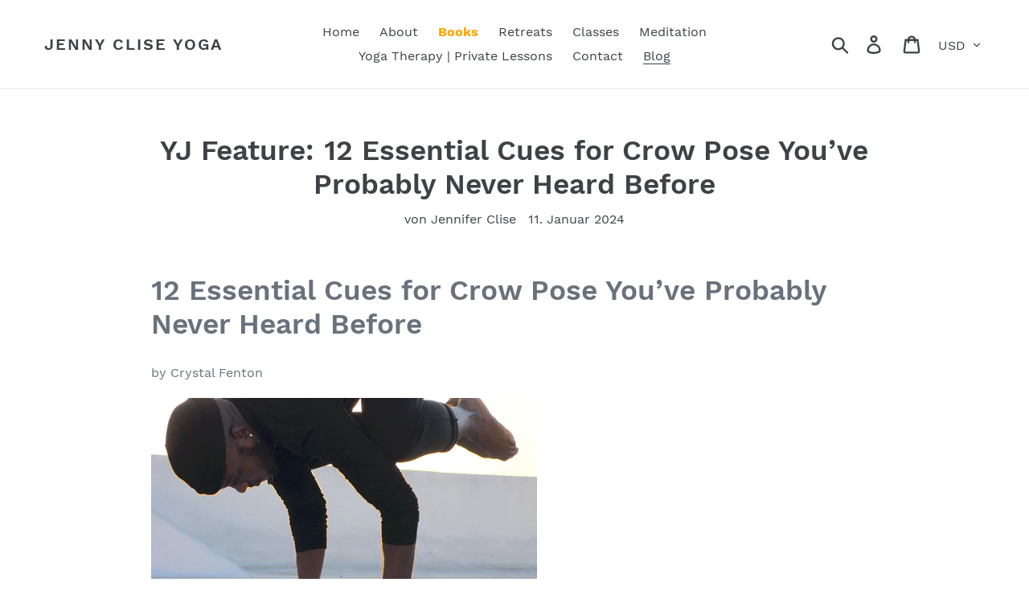

--- FILE ---
content_type: text/html; charset=utf-8
request_url: https://jennyclise.com/de/blogs/news/yj-feature-12-essential-cues-for-crow-pose-you-ve-probably-never-heard-before
body_size: 26289
content:
<!doctype html>
<html class="no-js" lang="de">
<head> <meta name="facebook-domain-verification" content="i9dvgbs1u7o6769kqpghl7wsazrgbp" />
  <meta charset="utf-8">
  <meta http-equiv="X-UA-Compatible" content="IE=edge,chrome=1">
  <meta name="theme-color" content="#557b97">
  <link rel="canonical" href="https://jennyclise.com/de/blogs/news/yj-feature-12-essential-cues-for-crow-pose-you-ve-probably-never-heard-before"><title>YJ Feature: 12 Essential Cues for Crow Pose You’ve Probably Never Hear
&ndash; Jenny Clise Yoga</title><meta name="description" content="12 Essential Cues for Crow Pose You’ve Probably Never Heard Before by Crystal Fenton  Full Article HERE Excerpt:  3. Keep a steady gaze on the ground about a foot in front of you “One of the biggest challenges for students in Crow Pose is where to direct the gaze,” says San Francisco-based yoga therapist Jenny Clise. H"><!-- /snippets/social-meta-tags.liquid -->




<meta property="og:site_name" content="Jenny Clise Yoga">
<meta property="og:url" content="https://jennyclise.com/de/blogs/news/yj-feature-12-essential-cues-for-crow-pose-you-ve-probably-never-heard-before">
<meta property="og:title" content="YJ Feature: 12 Essential Cues for Crow Pose You’ve Probably Never Heard Before">
<meta property="og:type" content="article">
<meta property="og:description" content="
12 Essential Cues for Crow Pose You’ve Probably Never Heard Before
by Crystal Fenton 

Full Article HERE
Excerpt: 
3. Keep a steady gaze on the ground about a foot in front of you
“One of the biggest challenges for students in Crow Pose is where to direct the gaze,” says San Francisco-based yoga therapist Jenny Clise. However, that’s easier said than done. “You can say to gaze slightly forward, but when it comes to putting it into practice, students let this cue fade away,” she explains.So Clise helps students focus their attention on a particular spot on the mat. “Sometimes using a visual aid, such as placing a block slightly in front of you, can help,” she explains. “This visually cues where you are going as you shift your weight forward.”That single-pointed focus, known as drishti, provides a steadying influence by literally grounding your visual attention on something that’s unwavering. It also brings your attention to something other than your racing thoughts.
... Read more">

<meta property="og:image" content="http://jennyclise.com/cdn/shop/articles/Crow-Pose-Cues_Getty-1_1200x1200.webp?v=1705043260">
<meta property="og:image:secure_url" content="https://jennyclise.com/cdn/shop/articles/Crow-Pose-Cues_Getty-1_1200x1200.webp?v=1705043260">


<meta name="twitter:card" content="summary_large_image">
<meta name="twitter:title" content="YJ Feature: 12 Essential Cues for Crow Pose You’ve Probably Never Heard Before">
<meta name="twitter:description" content="
12 Essential Cues for Crow Pose You’ve Probably Never Heard Before
by Crystal Fenton 

Full Article HERE
Excerpt: 
3. Keep a steady gaze on the ground about a foot in front of you
“One of the biggest challenges for students in Crow Pose is where to direct the gaze,” says San Francisco-based yoga therapist Jenny Clise. However, that’s easier said than done. “You can say to gaze slightly forward, but when it comes to putting it into practice, students let this cue fade away,” she explains.So Clise helps students focus their attention on a particular spot on the mat. “Sometimes using a visual aid, such as placing a block slightly in front of you, can help,” she explains. “This visually cues where you are going as you shift your weight forward.”That single-pointed focus, known as drishti, provides a steadying influence by literally grounding your visual attention on something that’s unwavering. It also brings your attention to something other than your racing thoughts.
... Read more">


  <link href="//jennyclise.com/cdn/shop/t/1/assets/theme.scss.css?v=58836513419156095281725670259" rel="stylesheet" type="text/css" media="all" />

  <script>
    var theme = {
      breakpoints: {
        medium: 750,
        large: 990,
        widescreen: 1400
      },
      strings: {
        addToCart: "In den Warenkorb legen",
        soldOut: "Ausverkauft",
        unavailable: "Nicht verfügbar",
        regularPrice: "Normaler Preis",
        salePrice: "Sonderpreis",
        sale: "Angebot",
        showMore: "Mehr anzeigen",
        showLess: "Weniger anzeigen",
        addressError: "Kann die Adresse nicht finden",
        addressNoResults: "Keine Ergebnisse für diese Adresse",
        addressQueryLimit: "Sie haben die Google- API-Nutzungsgrenze überschritten. Betrachten wir zu einem \u003ca href=\"https:\/\/developers.google.com\/maps\/premium\/usage-limits\"\u003ePremium-Paket\u003c\/a\u003e zu aktualisieren.",
        authError: "Es gab ein Problem bei der Authentifizierung Ihres Google Maps-Kontos.",
        newWindow: "Öffnet ein neues Fenster.",
        external: "Öffnet externe Website.",
        newWindowExternal: "Öffnet externe Website in einem neuen Fenster.",
        removeLabel: "[product] entfernen",
        update: "Warenkorb aktualisieren",
        quantity: "Menge",
        discountedTotal: "Gesamtrabatt",
        regularTotal: "Normaler Gesamtpreis",
        priceColumn: "Rabattdetails finden Sie in der Preisspalte.",
        quantityMinimumMessage: "Die Menge muss 1 oder mehr sein",
        cartError: "Beim Aktualisieren des Warenkorbs ist ein Fehler aufgetreten. Bitte versuche es erneut.",
        removedItemMessage: "\u003cspan class=\"cart__removed-product-details\"\u003e([quantity]) [link]\u003c\/span\u003e aus Ihrem Warenkorb entfernt.",
        unitPrice: "Einzelpreis",
        unitPriceSeparator: "pro",
        oneCartCount: "1 Artikel",
        otherCartCount: "[count] Produkte",
        quantityLabel: "Menge: [count]"
      },
      moneyFormat: "${{amount}}",
      moneyFormatWithCurrency: "${{amount}} USD"
    }

    document.documentElement.className = document.documentElement.className.replace('no-js', 'js');
  </script><script src="//jennyclise.com/cdn/shop/t/1/assets/lazysizes.js?v=94224023136283657951572434579" async="async"></script>
  <script src="//jennyclise.com/cdn/shop/t/1/assets/vendor.js?v=12001839194546984181572434581" defer="defer"></script>
  <script src="//jennyclise.com/cdn/shop/t/1/assets/theme.js?v=183360289219762203611573110803" defer="defer"></script>

  <script>window.performance && window.performance.mark && window.performance.mark('shopify.content_for_header.start');</script><meta name="facebook-domain-verification" content="35sphjzzgtmv55ka8qn05na8z2brfr">
<meta name="facebook-domain-verification" content="i9dvgbs1u7o6769kqpghl7wsazrgbp">
<meta id="shopify-digital-wallet" name="shopify-digital-wallet" content="/25595019349/digital_wallets/dialog">
<meta name="shopify-checkout-api-token" content="f04ed8365938cbcd7a4fe8181d9af64b">
<meta id="in-context-paypal-metadata" data-shop-id="25595019349" data-venmo-supported="false" data-environment="production" data-locale="de_DE" data-paypal-v4="true" data-currency="USD">
<link rel="alternate" type="application/atom+xml" title="Feed" href="/de/blogs/news.atom" />
<link rel="alternate" hreflang="x-default" href="https://jennyclise.com/blogs/news/yj-feature-12-essential-cues-for-crow-pose-you-ve-probably-never-heard-before">
<link rel="alternate" hreflang="en" href="https://jennyclise.com/blogs/news/yj-feature-12-essential-cues-for-crow-pose-you-ve-probably-never-heard-before">
<link rel="alternate" hreflang="es" href="https://jennyclise.com/es/blogs/news/yj-feature-12-essential-cues-for-crow-pose-you-ve-probably-never-heard-before">
<link rel="alternate" hreflang="da" href="https://jennyclise.com/da/blogs/news/yj-feature-12-essential-cues-for-crow-pose-you-ve-probably-never-heard-before">
<link rel="alternate" hreflang="ja" href="https://jennyclise.com/ja/blogs/news/yj-feature-12-essential-cues-for-crow-pose-you-ve-probably-never-heard-before">
<link rel="alternate" hreflang="zh-Hans" href="https://jennyclise.com/zh/blogs/news/yj-feature-12-essential-cues-for-crow-pose-you-ve-probably-never-heard-before">
<link rel="alternate" hreflang="ms" href="https://jennyclise.com/ms/blogs/news/yj-feature-12-essential-cues-for-crow-pose-you-ve-probably-never-heard-before">
<link rel="alternate" hreflang="ta" href="https://jennyclise.com/ta/blogs/news/yj-feature-12-essential-cues-for-crow-pose-you-ve-probably-never-heard-before">
<link rel="alternate" hreflang="de" href="https://jennyclise.com/de/blogs/news/yj-feature-12-essential-cues-for-crow-pose-you-ve-probably-never-heard-before">
<link rel="alternate" hreflang="pt" href="https://jennyclise.com/pt/blogs/news/yj-feature-12-essential-cues-for-crow-pose-you-ve-probably-never-heard-before">
<link rel="alternate" hreflang="fr" href="https://jennyclise.com/fr/blogs/news/yj-feature-12-essential-cues-for-crow-pose-you-ve-probably-never-heard-before">
<link rel="alternate" hreflang="zh-Hans-US" href="https://jennyclise.com/zh/blogs/news/yj-feature-12-essential-cues-for-crow-pose-you-ve-probably-never-heard-before">
<link rel="alternate" hreflang="zh-Hans-AU" href="https://jennyclise.com/zh/blogs/news/yj-feature-12-essential-cues-for-crow-pose-you-ve-probably-never-heard-before">
<link rel="alternate" hreflang="en-CA" href="https://jennyclise.com/en-ca/blogs/news/yj-feature-12-essential-cues-for-crow-pose-you-ve-probably-never-heard-before">
<link rel="alternate" hreflang="fr-CA" href="https://jennyclise.com/fr-ca/blogs/news/yj-feature-12-essential-cues-for-crow-pose-you-ve-probably-never-heard-before">
<link rel="alternate" hreflang="zh-Hans-DK" href="https://jennyclise.com/zh/blogs/news/yj-feature-12-essential-cues-for-crow-pose-you-ve-probably-never-heard-before">
<link rel="alternate" hreflang="zh-Hans-AX" href="https://jennyclise.com/zh/blogs/news/yj-feature-12-essential-cues-for-crow-pose-you-ve-probably-never-heard-before">
<link rel="alternate" hreflang="zh-Hans-AD" href="https://jennyclise.com/zh/blogs/news/yj-feature-12-essential-cues-for-crow-pose-you-ve-probably-never-heard-before">
<link rel="alternate" hreflang="zh-Hans-AT" href="https://jennyclise.com/zh/blogs/news/yj-feature-12-essential-cues-for-crow-pose-you-ve-probably-never-heard-before">
<link rel="alternate" hreflang="zh-Hans-BE" href="https://jennyclise.com/zh/blogs/news/yj-feature-12-essential-cues-for-crow-pose-you-ve-probably-never-heard-before">
<link rel="alternate" hreflang="zh-Hans-CY" href="https://jennyclise.com/zh/blogs/news/yj-feature-12-essential-cues-for-crow-pose-you-ve-probably-never-heard-before">
<link rel="alternate" hreflang="zh-Hans-EE" href="https://jennyclise.com/zh/blogs/news/yj-feature-12-essential-cues-for-crow-pose-you-ve-probably-never-heard-before">
<link rel="alternate" hreflang="zh-Hans-FI" href="https://jennyclise.com/zh/blogs/news/yj-feature-12-essential-cues-for-crow-pose-you-ve-probably-never-heard-before">
<link rel="alternate" hreflang="zh-Hans-FR" href="https://jennyclise.com/zh/blogs/news/yj-feature-12-essential-cues-for-crow-pose-you-ve-probably-never-heard-before">
<link rel="alternate" hreflang="zh-Hans-GF" href="https://jennyclise.com/zh/blogs/news/yj-feature-12-essential-cues-for-crow-pose-you-ve-probably-never-heard-before">
<link rel="alternate" hreflang="zh-Hans-TF" href="https://jennyclise.com/zh/blogs/news/yj-feature-12-essential-cues-for-crow-pose-you-ve-probably-never-heard-before">
<link rel="alternate" hreflang="zh-Hans-DE" href="https://jennyclise.com/zh/blogs/news/yj-feature-12-essential-cues-for-crow-pose-you-ve-probably-never-heard-before">
<link rel="alternate" hreflang="zh-Hans-GR" href="https://jennyclise.com/zh/blogs/news/yj-feature-12-essential-cues-for-crow-pose-you-ve-probably-never-heard-before">
<link rel="alternate" hreflang="zh-Hans-GP" href="https://jennyclise.com/zh/blogs/news/yj-feature-12-essential-cues-for-crow-pose-you-ve-probably-never-heard-before">
<link rel="alternate" hreflang="zh-Hans-VA" href="https://jennyclise.com/zh/blogs/news/yj-feature-12-essential-cues-for-crow-pose-you-ve-probably-never-heard-before">
<link rel="alternate" hreflang="zh-Hans-IE" href="https://jennyclise.com/zh/blogs/news/yj-feature-12-essential-cues-for-crow-pose-you-ve-probably-never-heard-before">
<link rel="alternate" hreflang="zh-Hans-IT" href="https://jennyclise.com/zh/blogs/news/yj-feature-12-essential-cues-for-crow-pose-you-ve-probably-never-heard-before">
<link rel="alternate" hreflang="zh-Hans-XK" href="https://jennyclise.com/zh/blogs/news/yj-feature-12-essential-cues-for-crow-pose-you-ve-probably-never-heard-before">
<link rel="alternate" hreflang="zh-Hans-LV" href="https://jennyclise.com/zh/blogs/news/yj-feature-12-essential-cues-for-crow-pose-you-ve-probably-never-heard-before">
<link rel="alternate" hreflang="zh-Hans-LT" href="https://jennyclise.com/zh/blogs/news/yj-feature-12-essential-cues-for-crow-pose-you-ve-probably-never-heard-before">
<link rel="alternate" hreflang="zh-Hans-LU" href="https://jennyclise.com/zh/blogs/news/yj-feature-12-essential-cues-for-crow-pose-you-ve-probably-never-heard-before">
<link rel="alternate" hreflang="zh-Hans-MT" href="https://jennyclise.com/zh/blogs/news/yj-feature-12-essential-cues-for-crow-pose-you-ve-probably-never-heard-before">
<link rel="alternate" hreflang="zh-Hans-MQ" href="https://jennyclise.com/zh/blogs/news/yj-feature-12-essential-cues-for-crow-pose-you-ve-probably-never-heard-before">
<link rel="alternate" hreflang="zh-Hans-YT" href="https://jennyclise.com/zh/blogs/news/yj-feature-12-essential-cues-for-crow-pose-you-ve-probably-never-heard-before">
<link rel="alternate" hreflang="zh-Hans-MC" href="https://jennyclise.com/zh/blogs/news/yj-feature-12-essential-cues-for-crow-pose-you-ve-probably-never-heard-before">
<link rel="alternate" hreflang="zh-Hans-ME" href="https://jennyclise.com/zh/blogs/news/yj-feature-12-essential-cues-for-crow-pose-you-ve-probably-never-heard-before">
<link rel="alternate" hreflang="zh-Hans-NL" href="https://jennyclise.com/zh/blogs/news/yj-feature-12-essential-cues-for-crow-pose-you-ve-probably-never-heard-before">
<link rel="alternate" hreflang="zh-Hans-PT" href="https://jennyclise.com/zh/blogs/news/yj-feature-12-essential-cues-for-crow-pose-you-ve-probably-never-heard-before">
<link rel="alternate" hreflang="zh-Hans-RE" href="https://jennyclise.com/zh/blogs/news/yj-feature-12-essential-cues-for-crow-pose-you-ve-probably-never-heard-before">
<link rel="alternate" hreflang="zh-Hans-BL" href="https://jennyclise.com/zh/blogs/news/yj-feature-12-essential-cues-for-crow-pose-you-ve-probably-never-heard-before">
<link rel="alternate" hreflang="zh-Hans-MF" href="https://jennyclise.com/zh/blogs/news/yj-feature-12-essential-cues-for-crow-pose-you-ve-probably-never-heard-before">
<link rel="alternate" hreflang="zh-Hans-PM" href="https://jennyclise.com/zh/blogs/news/yj-feature-12-essential-cues-for-crow-pose-you-ve-probably-never-heard-before">
<link rel="alternate" hreflang="zh-Hans-SM" href="https://jennyclise.com/zh/blogs/news/yj-feature-12-essential-cues-for-crow-pose-you-ve-probably-never-heard-before">
<link rel="alternate" hreflang="zh-Hans-SK" href="https://jennyclise.com/zh/blogs/news/yj-feature-12-essential-cues-for-crow-pose-you-ve-probably-never-heard-before">
<link rel="alternate" hreflang="zh-Hans-SI" href="https://jennyclise.com/zh/blogs/news/yj-feature-12-essential-cues-for-crow-pose-you-ve-probably-never-heard-before">
<link rel="alternate" hreflang="zh-Hans-ES" href="https://jennyclise.com/zh/blogs/news/yj-feature-12-essential-cues-for-crow-pose-you-ve-probably-never-heard-before">
<link rel="alternate" hreflang="zh-Hans-GB" href="https://jennyclise.com/zh/blogs/news/yj-feature-12-essential-cues-for-crow-pose-you-ve-probably-never-heard-before">
<link rel="alternate" hreflang="en-HK" href="https://jennyclise.com/en-hk/blogs/news/yj-feature-12-essential-cues-for-crow-pose-you-ve-probably-never-heard-before">
<link rel="alternate" hreflang="zh-Hans-HK" href="https://jennyclise.com/zh-hk/blogs/news/yj-feature-12-essential-cues-for-crow-pose-you-ve-probably-never-heard-before">
<link rel="alternate" hreflang="en-JP" href="https://jennyclise.com/en-jp/blogs/news/yj-feature-12-essential-cues-for-crow-pose-you-ve-probably-never-heard-before">
<link rel="alternate" hreflang="ja-JP" href="https://jennyclise.com/ja-jp/blogs/news/yj-feature-12-essential-cues-for-crow-pose-you-ve-probably-never-heard-before">
<link rel="alternate" hreflang="en-NZ" href="https://jennyclise.com/en-nz/blogs/news/yj-feature-12-essential-cues-for-crow-pose-you-ve-probably-never-heard-before">
<link rel="alternate" hreflang="en-SG" href="https://jennyclise.com/en-sg/blogs/news/yj-feature-12-essential-cues-for-crow-pose-you-ve-probably-never-heard-before">
<link rel="alternate" hreflang="zh-Hans-SG" href="https://jennyclise.com/zh-sg/blogs/news/yj-feature-12-essential-cues-for-crow-pose-you-ve-probably-never-heard-before">
<link rel="alternate" hreflang="ms-SG" href="https://jennyclise.com/ms-sg/blogs/news/yj-feature-12-essential-cues-for-crow-pose-you-ve-probably-never-heard-before">
<link rel="alternate" hreflang="ta-SG" href="https://jennyclise.com/ta-sg/blogs/news/yj-feature-12-essential-cues-for-crow-pose-you-ve-probably-never-heard-before">
<link rel="alternate" hreflang="en-AC" href="https://jennyclise.com/en-int/blogs/news/yj-feature-12-essential-cues-for-crow-pose-you-ve-probably-never-heard-before">
<link rel="alternate" hreflang="en-AE" href="https://jennyclise.com/en-int/blogs/news/yj-feature-12-essential-cues-for-crow-pose-you-ve-probably-never-heard-before">
<link rel="alternate" hreflang="en-AF" href="https://jennyclise.com/en-int/blogs/news/yj-feature-12-essential-cues-for-crow-pose-you-ve-probably-never-heard-before">
<link rel="alternate" hreflang="en-AG" href="https://jennyclise.com/en-int/blogs/news/yj-feature-12-essential-cues-for-crow-pose-you-ve-probably-never-heard-before">
<link rel="alternate" hreflang="en-AI" href="https://jennyclise.com/en-int/blogs/news/yj-feature-12-essential-cues-for-crow-pose-you-ve-probably-never-heard-before">
<link rel="alternate" hreflang="en-AL" href="https://jennyclise.com/en-int/blogs/news/yj-feature-12-essential-cues-for-crow-pose-you-ve-probably-never-heard-before">
<link rel="alternate" hreflang="en-AM" href="https://jennyclise.com/en-int/blogs/news/yj-feature-12-essential-cues-for-crow-pose-you-ve-probably-never-heard-before">
<link rel="alternate" hreflang="en-AO" href="https://jennyclise.com/en-int/blogs/news/yj-feature-12-essential-cues-for-crow-pose-you-ve-probably-never-heard-before">
<link rel="alternate" hreflang="en-AW" href="https://jennyclise.com/en-int/blogs/news/yj-feature-12-essential-cues-for-crow-pose-you-ve-probably-never-heard-before">
<link rel="alternate" hreflang="en-AZ" href="https://jennyclise.com/en-int/blogs/news/yj-feature-12-essential-cues-for-crow-pose-you-ve-probably-never-heard-before">
<link rel="alternate" hreflang="en-BA" href="https://jennyclise.com/en-int/blogs/news/yj-feature-12-essential-cues-for-crow-pose-you-ve-probably-never-heard-before">
<link rel="alternate" hreflang="en-BB" href="https://jennyclise.com/en-int/blogs/news/yj-feature-12-essential-cues-for-crow-pose-you-ve-probably-never-heard-before">
<link rel="alternate" hreflang="en-BD" href="https://jennyclise.com/en-int/blogs/news/yj-feature-12-essential-cues-for-crow-pose-you-ve-probably-never-heard-before">
<link rel="alternate" hreflang="en-BF" href="https://jennyclise.com/en-int/blogs/news/yj-feature-12-essential-cues-for-crow-pose-you-ve-probably-never-heard-before">
<link rel="alternate" hreflang="en-BG" href="https://jennyclise.com/en-int/blogs/news/yj-feature-12-essential-cues-for-crow-pose-you-ve-probably-never-heard-before">
<link rel="alternate" hreflang="en-BH" href="https://jennyclise.com/en-int/blogs/news/yj-feature-12-essential-cues-for-crow-pose-you-ve-probably-never-heard-before">
<link rel="alternate" hreflang="en-BI" href="https://jennyclise.com/en-int/blogs/news/yj-feature-12-essential-cues-for-crow-pose-you-ve-probably-never-heard-before">
<link rel="alternate" hreflang="en-BJ" href="https://jennyclise.com/en-int/blogs/news/yj-feature-12-essential-cues-for-crow-pose-you-ve-probably-never-heard-before">
<link rel="alternate" hreflang="en-BM" href="https://jennyclise.com/en-int/blogs/news/yj-feature-12-essential-cues-for-crow-pose-you-ve-probably-never-heard-before">
<link rel="alternate" hreflang="en-BN" href="https://jennyclise.com/en-int/blogs/news/yj-feature-12-essential-cues-for-crow-pose-you-ve-probably-never-heard-before">
<link rel="alternate" hreflang="en-BQ" href="https://jennyclise.com/en-int/blogs/news/yj-feature-12-essential-cues-for-crow-pose-you-ve-probably-never-heard-before">
<link rel="alternate" hreflang="en-BS" href="https://jennyclise.com/en-int/blogs/news/yj-feature-12-essential-cues-for-crow-pose-you-ve-probably-never-heard-before">
<link rel="alternate" hreflang="en-BT" href="https://jennyclise.com/en-int/blogs/news/yj-feature-12-essential-cues-for-crow-pose-you-ve-probably-never-heard-before">
<link rel="alternate" hreflang="en-BW" href="https://jennyclise.com/en-int/blogs/news/yj-feature-12-essential-cues-for-crow-pose-you-ve-probably-never-heard-before">
<link rel="alternate" hreflang="en-BY" href="https://jennyclise.com/en-int/blogs/news/yj-feature-12-essential-cues-for-crow-pose-you-ve-probably-never-heard-before">
<link rel="alternate" hreflang="en-CC" href="https://jennyclise.com/en-int/blogs/news/yj-feature-12-essential-cues-for-crow-pose-you-ve-probably-never-heard-before">
<link rel="alternate" hreflang="en-CD" href="https://jennyclise.com/en-int/blogs/news/yj-feature-12-essential-cues-for-crow-pose-you-ve-probably-never-heard-before">
<link rel="alternate" hreflang="en-CF" href="https://jennyclise.com/en-int/blogs/news/yj-feature-12-essential-cues-for-crow-pose-you-ve-probably-never-heard-before">
<link rel="alternate" hreflang="en-CG" href="https://jennyclise.com/en-int/blogs/news/yj-feature-12-essential-cues-for-crow-pose-you-ve-probably-never-heard-before">
<link rel="alternate" hreflang="en-CH" href="https://jennyclise.com/en-int/blogs/news/yj-feature-12-essential-cues-for-crow-pose-you-ve-probably-never-heard-before">
<link rel="alternate" hreflang="en-CI" href="https://jennyclise.com/en-int/blogs/news/yj-feature-12-essential-cues-for-crow-pose-you-ve-probably-never-heard-before">
<link rel="alternate" hreflang="en-CK" href="https://jennyclise.com/en-int/blogs/news/yj-feature-12-essential-cues-for-crow-pose-you-ve-probably-never-heard-before">
<link rel="alternate" hreflang="en-CM" href="https://jennyclise.com/en-int/blogs/news/yj-feature-12-essential-cues-for-crow-pose-you-ve-probably-never-heard-before">
<link rel="alternate" hreflang="en-CN" href="https://jennyclise.com/en-int/blogs/news/yj-feature-12-essential-cues-for-crow-pose-you-ve-probably-never-heard-before">
<link rel="alternate" hreflang="en-CV" href="https://jennyclise.com/en-int/blogs/news/yj-feature-12-essential-cues-for-crow-pose-you-ve-probably-never-heard-before">
<link rel="alternate" hreflang="en-CW" href="https://jennyclise.com/en-int/blogs/news/yj-feature-12-essential-cues-for-crow-pose-you-ve-probably-never-heard-before">
<link rel="alternate" hreflang="en-CX" href="https://jennyclise.com/en-int/blogs/news/yj-feature-12-essential-cues-for-crow-pose-you-ve-probably-never-heard-before">
<link rel="alternate" hreflang="en-CZ" href="https://jennyclise.com/en-int/blogs/news/yj-feature-12-essential-cues-for-crow-pose-you-ve-probably-never-heard-before">
<link rel="alternate" hreflang="en-DJ" href="https://jennyclise.com/en-int/blogs/news/yj-feature-12-essential-cues-for-crow-pose-you-ve-probably-never-heard-before">
<link rel="alternate" hreflang="en-DM" href="https://jennyclise.com/en-int/blogs/news/yj-feature-12-essential-cues-for-crow-pose-you-ve-probably-never-heard-before">
<link rel="alternate" hreflang="en-DO" href="https://jennyclise.com/en-int/blogs/news/yj-feature-12-essential-cues-for-crow-pose-you-ve-probably-never-heard-before">
<link rel="alternate" hreflang="en-DZ" href="https://jennyclise.com/en-int/blogs/news/yj-feature-12-essential-cues-for-crow-pose-you-ve-probably-never-heard-before">
<link rel="alternate" hreflang="en-EG" href="https://jennyclise.com/en-int/blogs/news/yj-feature-12-essential-cues-for-crow-pose-you-ve-probably-never-heard-before">
<link rel="alternate" hreflang="en-EH" href="https://jennyclise.com/en-int/blogs/news/yj-feature-12-essential-cues-for-crow-pose-you-ve-probably-never-heard-before">
<link rel="alternate" hreflang="en-ER" href="https://jennyclise.com/en-int/blogs/news/yj-feature-12-essential-cues-for-crow-pose-you-ve-probably-never-heard-before">
<link rel="alternate" hreflang="en-ET" href="https://jennyclise.com/en-int/blogs/news/yj-feature-12-essential-cues-for-crow-pose-you-ve-probably-never-heard-before">
<link rel="alternate" hreflang="en-FJ" href="https://jennyclise.com/en-int/blogs/news/yj-feature-12-essential-cues-for-crow-pose-you-ve-probably-never-heard-before">
<link rel="alternate" hreflang="en-FK" href="https://jennyclise.com/en-int/blogs/news/yj-feature-12-essential-cues-for-crow-pose-you-ve-probably-never-heard-before">
<link rel="alternate" hreflang="en-FO" href="https://jennyclise.com/en-int/blogs/news/yj-feature-12-essential-cues-for-crow-pose-you-ve-probably-never-heard-before">
<link rel="alternate" hreflang="en-GA" href="https://jennyclise.com/en-int/blogs/news/yj-feature-12-essential-cues-for-crow-pose-you-ve-probably-never-heard-before">
<link rel="alternate" hreflang="en-GD" href="https://jennyclise.com/en-int/blogs/news/yj-feature-12-essential-cues-for-crow-pose-you-ve-probably-never-heard-before">
<link rel="alternate" hreflang="en-GE" href="https://jennyclise.com/en-int/blogs/news/yj-feature-12-essential-cues-for-crow-pose-you-ve-probably-never-heard-before">
<link rel="alternate" hreflang="en-GG" href="https://jennyclise.com/en-int/blogs/news/yj-feature-12-essential-cues-for-crow-pose-you-ve-probably-never-heard-before">
<link rel="alternate" hreflang="en-GH" href="https://jennyclise.com/en-int/blogs/news/yj-feature-12-essential-cues-for-crow-pose-you-ve-probably-never-heard-before">
<link rel="alternate" hreflang="en-GI" href="https://jennyclise.com/en-int/blogs/news/yj-feature-12-essential-cues-for-crow-pose-you-ve-probably-never-heard-before">
<link rel="alternate" hreflang="en-GL" href="https://jennyclise.com/en-int/blogs/news/yj-feature-12-essential-cues-for-crow-pose-you-ve-probably-never-heard-before">
<link rel="alternate" hreflang="en-GM" href="https://jennyclise.com/en-int/blogs/news/yj-feature-12-essential-cues-for-crow-pose-you-ve-probably-never-heard-before">
<link rel="alternate" hreflang="en-GN" href="https://jennyclise.com/en-int/blogs/news/yj-feature-12-essential-cues-for-crow-pose-you-ve-probably-never-heard-before">
<link rel="alternate" hreflang="en-GQ" href="https://jennyclise.com/en-int/blogs/news/yj-feature-12-essential-cues-for-crow-pose-you-ve-probably-never-heard-before">
<link rel="alternate" hreflang="en-GS" href="https://jennyclise.com/en-int/blogs/news/yj-feature-12-essential-cues-for-crow-pose-you-ve-probably-never-heard-before">
<link rel="alternate" hreflang="en-GW" href="https://jennyclise.com/en-int/blogs/news/yj-feature-12-essential-cues-for-crow-pose-you-ve-probably-never-heard-before">
<link rel="alternate" hreflang="en-HR" href="https://jennyclise.com/en-int/blogs/news/yj-feature-12-essential-cues-for-crow-pose-you-ve-probably-never-heard-before">
<link rel="alternate" hreflang="en-HT" href="https://jennyclise.com/en-int/blogs/news/yj-feature-12-essential-cues-for-crow-pose-you-ve-probably-never-heard-before">
<link rel="alternate" hreflang="en-HU" href="https://jennyclise.com/en-int/blogs/news/yj-feature-12-essential-cues-for-crow-pose-you-ve-probably-never-heard-before">
<link rel="alternate" hreflang="en-ID" href="https://jennyclise.com/en-int/blogs/news/yj-feature-12-essential-cues-for-crow-pose-you-ve-probably-never-heard-before">
<link rel="alternate" hreflang="en-IL" href="https://jennyclise.com/en-int/blogs/news/yj-feature-12-essential-cues-for-crow-pose-you-ve-probably-never-heard-before">
<link rel="alternate" hreflang="en-IM" href="https://jennyclise.com/en-int/blogs/news/yj-feature-12-essential-cues-for-crow-pose-you-ve-probably-never-heard-before">
<link rel="alternate" hreflang="en-IN" href="https://jennyclise.com/en-int/blogs/news/yj-feature-12-essential-cues-for-crow-pose-you-ve-probably-never-heard-before">
<link rel="alternate" hreflang="en-IO" href="https://jennyclise.com/en-int/blogs/news/yj-feature-12-essential-cues-for-crow-pose-you-ve-probably-never-heard-before">
<link rel="alternate" hreflang="en-IQ" href="https://jennyclise.com/en-int/blogs/news/yj-feature-12-essential-cues-for-crow-pose-you-ve-probably-never-heard-before">
<link rel="alternate" hreflang="en-IS" href="https://jennyclise.com/en-int/blogs/news/yj-feature-12-essential-cues-for-crow-pose-you-ve-probably-never-heard-before">
<link rel="alternate" hreflang="en-JE" href="https://jennyclise.com/en-int/blogs/news/yj-feature-12-essential-cues-for-crow-pose-you-ve-probably-never-heard-before">
<link rel="alternate" hreflang="en-JM" href="https://jennyclise.com/en-int/blogs/news/yj-feature-12-essential-cues-for-crow-pose-you-ve-probably-never-heard-before">
<link rel="alternate" hreflang="en-JO" href="https://jennyclise.com/en-int/blogs/news/yj-feature-12-essential-cues-for-crow-pose-you-ve-probably-never-heard-before">
<link rel="alternate" hreflang="en-KE" href="https://jennyclise.com/en-int/blogs/news/yj-feature-12-essential-cues-for-crow-pose-you-ve-probably-never-heard-before">
<link rel="alternate" hreflang="en-KG" href="https://jennyclise.com/en-int/blogs/news/yj-feature-12-essential-cues-for-crow-pose-you-ve-probably-never-heard-before">
<link rel="alternate" hreflang="en-KH" href="https://jennyclise.com/en-int/blogs/news/yj-feature-12-essential-cues-for-crow-pose-you-ve-probably-never-heard-before">
<link rel="alternate" hreflang="en-KI" href="https://jennyclise.com/en-int/blogs/news/yj-feature-12-essential-cues-for-crow-pose-you-ve-probably-never-heard-before">
<link rel="alternate" hreflang="en-KM" href="https://jennyclise.com/en-int/blogs/news/yj-feature-12-essential-cues-for-crow-pose-you-ve-probably-never-heard-before">
<link rel="alternate" hreflang="en-KN" href="https://jennyclise.com/en-int/blogs/news/yj-feature-12-essential-cues-for-crow-pose-you-ve-probably-never-heard-before">
<link rel="alternate" hreflang="en-KR" href="https://jennyclise.com/en-int/blogs/news/yj-feature-12-essential-cues-for-crow-pose-you-ve-probably-never-heard-before">
<link rel="alternate" hreflang="en-KW" href="https://jennyclise.com/en-int/blogs/news/yj-feature-12-essential-cues-for-crow-pose-you-ve-probably-never-heard-before">
<link rel="alternate" hreflang="en-KY" href="https://jennyclise.com/en-int/blogs/news/yj-feature-12-essential-cues-for-crow-pose-you-ve-probably-never-heard-before">
<link rel="alternate" hreflang="en-KZ" href="https://jennyclise.com/en-int/blogs/news/yj-feature-12-essential-cues-for-crow-pose-you-ve-probably-never-heard-before">
<link rel="alternate" hreflang="en-LA" href="https://jennyclise.com/en-int/blogs/news/yj-feature-12-essential-cues-for-crow-pose-you-ve-probably-never-heard-before">
<link rel="alternate" hreflang="en-LB" href="https://jennyclise.com/en-int/blogs/news/yj-feature-12-essential-cues-for-crow-pose-you-ve-probably-never-heard-before">
<link rel="alternate" hreflang="en-LC" href="https://jennyclise.com/en-int/blogs/news/yj-feature-12-essential-cues-for-crow-pose-you-ve-probably-never-heard-before">
<link rel="alternate" hreflang="en-LI" href="https://jennyclise.com/en-int/blogs/news/yj-feature-12-essential-cues-for-crow-pose-you-ve-probably-never-heard-before">
<link rel="alternate" hreflang="en-LK" href="https://jennyclise.com/en-int/blogs/news/yj-feature-12-essential-cues-for-crow-pose-you-ve-probably-never-heard-before">
<link rel="alternate" hreflang="en-LR" href="https://jennyclise.com/en-int/blogs/news/yj-feature-12-essential-cues-for-crow-pose-you-ve-probably-never-heard-before">
<link rel="alternate" hreflang="en-LS" href="https://jennyclise.com/en-int/blogs/news/yj-feature-12-essential-cues-for-crow-pose-you-ve-probably-never-heard-before">
<link rel="alternate" hreflang="en-LY" href="https://jennyclise.com/en-int/blogs/news/yj-feature-12-essential-cues-for-crow-pose-you-ve-probably-never-heard-before">
<link rel="alternate" hreflang="en-MA" href="https://jennyclise.com/en-int/blogs/news/yj-feature-12-essential-cues-for-crow-pose-you-ve-probably-never-heard-before">
<link rel="alternate" hreflang="en-MD" href="https://jennyclise.com/en-int/blogs/news/yj-feature-12-essential-cues-for-crow-pose-you-ve-probably-never-heard-before">
<link rel="alternate" hreflang="en-MG" href="https://jennyclise.com/en-int/blogs/news/yj-feature-12-essential-cues-for-crow-pose-you-ve-probably-never-heard-before">
<link rel="alternate" hreflang="en-MK" href="https://jennyclise.com/en-int/blogs/news/yj-feature-12-essential-cues-for-crow-pose-you-ve-probably-never-heard-before">
<link rel="alternate" hreflang="en-ML" href="https://jennyclise.com/en-int/blogs/news/yj-feature-12-essential-cues-for-crow-pose-you-ve-probably-never-heard-before">
<link rel="alternate" hreflang="en-MM" href="https://jennyclise.com/en-int/blogs/news/yj-feature-12-essential-cues-for-crow-pose-you-ve-probably-never-heard-before">
<link rel="alternate" hreflang="en-MN" href="https://jennyclise.com/en-int/blogs/news/yj-feature-12-essential-cues-for-crow-pose-you-ve-probably-never-heard-before">
<link rel="alternate" hreflang="en-MO" href="https://jennyclise.com/en-int/blogs/news/yj-feature-12-essential-cues-for-crow-pose-you-ve-probably-never-heard-before">
<link rel="alternate" hreflang="en-MR" href="https://jennyclise.com/en-int/blogs/news/yj-feature-12-essential-cues-for-crow-pose-you-ve-probably-never-heard-before">
<link rel="alternate" hreflang="en-MS" href="https://jennyclise.com/en-int/blogs/news/yj-feature-12-essential-cues-for-crow-pose-you-ve-probably-never-heard-before">
<link rel="alternate" hreflang="en-MU" href="https://jennyclise.com/en-int/blogs/news/yj-feature-12-essential-cues-for-crow-pose-you-ve-probably-never-heard-before">
<link rel="alternate" hreflang="en-MV" href="https://jennyclise.com/en-int/blogs/news/yj-feature-12-essential-cues-for-crow-pose-you-ve-probably-never-heard-before">
<link rel="alternate" hreflang="en-MW" href="https://jennyclise.com/en-int/blogs/news/yj-feature-12-essential-cues-for-crow-pose-you-ve-probably-never-heard-before">
<link rel="alternate" hreflang="en-MY" href="https://jennyclise.com/en-int/blogs/news/yj-feature-12-essential-cues-for-crow-pose-you-ve-probably-never-heard-before">
<link rel="alternate" hreflang="en-MZ" href="https://jennyclise.com/en-int/blogs/news/yj-feature-12-essential-cues-for-crow-pose-you-ve-probably-never-heard-before">
<link rel="alternate" hreflang="en-NA" href="https://jennyclise.com/en-int/blogs/news/yj-feature-12-essential-cues-for-crow-pose-you-ve-probably-never-heard-before">
<link rel="alternate" hreflang="en-NC" href="https://jennyclise.com/en-int/blogs/news/yj-feature-12-essential-cues-for-crow-pose-you-ve-probably-never-heard-before">
<link rel="alternate" hreflang="en-NE" href="https://jennyclise.com/en-int/blogs/news/yj-feature-12-essential-cues-for-crow-pose-you-ve-probably-never-heard-before">
<link rel="alternate" hreflang="en-NF" href="https://jennyclise.com/en-int/blogs/news/yj-feature-12-essential-cues-for-crow-pose-you-ve-probably-never-heard-before">
<link rel="alternate" hreflang="en-NG" href="https://jennyclise.com/en-int/blogs/news/yj-feature-12-essential-cues-for-crow-pose-you-ve-probably-never-heard-before">
<link rel="alternate" hreflang="en-NO" href="https://jennyclise.com/en-int/blogs/news/yj-feature-12-essential-cues-for-crow-pose-you-ve-probably-never-heard-before">
<link rel="alternate" hreflang="en-NP" href="https://jennyclise.com/en-int/blogs/news/yj-feature-12-essential-cues-for-crow-pose-you-ve-probably-never-heard-before">
<link rel="alternate" hreflang="en-NR" href="https://jennyclise.com/en-int/blogs/news/yj-feature-12-essential-cues-for-crow-pose-you-ve-probably-never-heard-before">
<link rel="alternate" hreflang="en-NU" href="https://jennyclise.com/en-int/blogs/news/yj-feature-12-essential-cues-for-crow-pose-you-ve-probably-never-heard-before">
<link rel="alternate" hreflang="en-OM" href="https://jennyclise.com/en-int/blogs/news/yj-feature-12-essential-cues-for-crow-pose-you-ve-probably-never-heard-before">
<link rel="alternate" hreflang="en-PF" href="https://jennyclise.com/en-int/blogs/news/yj-feature-12-essential-cues-for-crow-pose-you-ve-probably-never-heard-before">
<link rel="alternate" hreflang="en-PG" href="https://jennyclise.com/en-int/blogs/news/yj-feature-12-essential-cues-for-crow-pose-you-ve-probably-never-heard-before">
<link rel="alternate" hreflang="en-PH" href="https://jennyclise.com/en-int/blogs/news/yj-feature-12-essential-cues-for-crow-pose-you-ve-probably-never-heard-before">
<link rel="alternate" hreflang="en-PK" href="https://jennyclise.com/en-int/blogs/news/yj-feature-12-essential-cues-for-crow-pose-you-ve-probably-never-heard-before">
<link rel="alternate" hreflang="en-PL" href="https://jennyclise.com/en-int/blogs/news/yj-feature-12-essential-cues-for-crow-pose-you-ve-probably-never-heard-before">
<link rel="alternate" hreflang="en-PN" href="https://jennyclise.com/en-int/blogs/news/yj-feature-12-essential-cues-for-crow-pose-you-ve-probably-never-heard-before">
<link rel="alternate" hreflang="en-PS" href="https://jennyclise.com/en-int/blogs/news/yj-feature-12-essential-cues-for-crow-pose-you-ve-probably-never-heard-before">
<link rel="alternate" hreflang="en-QA" href="https://jennyclise.com/en-int/blogs/news/yj-feature-12-essential-cues-for-crow-pose-you-ve-probably-never-heard-before">
<link rel="alternate" hreflang="en-RO" href="https://jennyclise.com/en-int/blogs/news/yj-feature-12-essential-cues-for-crow-pose-you-ve-probably-never-heard-before">
<link rel="alternate" hreflang="en-RS" href="https://jennyclise.com/en-int/blogs/news/yj-feature-12-essential-cues-for-crow-pose-you-ve-probably-never-heard-before">
<link rel="alternate" hreflang="en-RU" href="https://jennyclise.com/en-int/blogs/news/yj-feature-12-essential-cues-for-crow-pose-you-ve-probably-never-heard-before">
<link rel="alternate" hreflang="en-RW" href="https://jennyclise.com/en-int/blogs/news/yj-feature-12-essential-cues-for-crow-pose-you-ve-probably-never-heard-before">
<link rel="alternate" hreflang="en-SA" href="https://jennyclise.com/en-int/blogs/news/yj-feature-12-essential-cues-for-crow-pose-you-ve-probably-never-heard-before">
<link rel="alternate" hreflang="en-SB" href="https://jennyclise.com/en-int/blogs/news/yj-feature-12-essential-cues-for-crow-pose-you-ve-probably-never-heard-before">
<link rel="alternate" hreflang="en-SC" href="https://jennyclise.com/en-int/blogs/news/yj-feature-12-essential-cues-for-crow-pose-you-ve-probably-never-heard-before">
<link rel="alternate" hreflang="en-SD" href="https://jennyclise.com/en-int/blogs/news/yj-feature-12-essential-cues-for-crow-pose-you-ve-probably-never-heard-before">
<link rel="alternate" hreflang="en-SE" href="https://jennyclise.com/en-int/blogs/news/yj-feature-12-essential-cues-for-crow-pose-you-ve-probably-never-heard-before">
<link rel="alternate" hreflang="en-SH" href="https://jennyclise.com/en-int/blogs/news/yj-feature-12-essential-cues-for-crow-pose-you-ve-probably-never-heard-before">
<link rel="alternate" hreflang="en-SJ" href="https://jennyclise.com/en-int/blogs/news/yj-feature-12-essential-cues-for-crow-pose-you-ve-probably-never-heard-before">
<link rel="alternate" hreflang="en-SL" href="https://jennyclise.com/en-int/blogs/news/yj-feature-12-essential-cues-for-crow-pose-you-ve-probably-never-heard-before">
<link rel="alternate" hreflang="en-SN" href="https://jennyclise.com/en-int/blogs/news/yj-feature-12-essential-cues-for-crow-pose-you-ve-probably-never-heard-before">
<link rel="alternate" hreflang="en-SO" href="https://jennyclise.com/en-int/blogs/news/yj-feature-12-essential-cues-for-crow-pose-you-ve-probably-never-heard-before">
<link rel="alternate" hreflang="en-SS" href="https://jennyclise.com/en-int/blogs/news/yj-feature-12-essential-cues-for-crow-pose-you-ve-probably-never-heard-before">
<link rel="alternate" hreflang="en-ST" href="https://jennyclise.com/en-int/blogs/news/yj-feature-12-essential-cues-for-crow-pose-you-ve-probably-never-heard-before">
<link rel="alternate" hreflang="en-SX" href="https://jennyclise.com/en-int/blogs/news/yj-feature-12-essential-cues-for-crow-pose-you-ve-probably-never-heard-before">
<link rel="alternate" hreflang="en-SZ" href="https://jennyclise.com/en-int/blogs/news/yj-feature-12-essential-cues-for-crow-pose-you-ve-probably-never-heard-before">
<link rel="alternate" hreflang="en-TA" href="https://jennyclise.com/en-int/blogs/news/yj-feature-12-essential-cues-for-crow-pose-you-ve-probably-never-heard-before">
<link rel="alternate" hreflang="en-TC" href="https://jennyclise.com/en-int/blogs/news/yj-feature-12-essential-cues-for-crow-pose-you-ve-probably-never-heard-before">
<link rel="alternate" hreflang="en-TD" href="https://jennyclise.com/en-int/blogs/news/yj-feature-12-essential-cues-for-crow-pose-you-ve-probably-never-heard-before">
<link rel="alternate" hreflang="en-TG" href="https://jennyclise.com/en-int/blogs/news/yj-feature-12-essential-cues-for-crow-pose-you-ve-probably-never-heard-before">
<link rel="alternate" hreflang="en-TH" href="https://jennyclise.com/en-int/blogs/news/yj-feature-12-essential-cues-for-crow-pose-you-ve-probably-never-heard-before">
<link rel="alternate" hreflang="en-TJ" href="https://jennyclise.com/en-int/blogs/news/yj-feature-12-essential-cues-for-crow-pose-you-ve-probably-never-heard-before">
<link rel="alternate" hreflang="en-TK" href="https://jennyclise.com/en-int/blogs/news/yj-feature-12-essential-cues-for-crow-pose-you-ve-probably-never-heard-before">
<link rel="alternate" hreflang="en-TL" href="https://jennyclise.com/en-int/blogs/news/yj-feature-12-essential-cues-for-crow-pose-you-ve-probably-never-heard-before">
<link rel="alternate" hreflang="en-TM" href="https://jennyclise.com/en-int/blogs/news/yj-feature-12-essential-cues-for-crow-pose-you-ve-probably-never-heard-before">
<link rel="alternate" hreflang="en-TN" href="https://jennyclise.com/en-int/blogs/news/yj-feature-12-essential-cues-for-crow-pose-you-ve-probably-never-heard-before">
<link rel="alternate" hreflang="en-TO" href="https://jennyclise.com/en-int/blogs/news/yj-feature-12-essential-cues-for-crow-pose-you-ve-probably-never-heard-before">
<link rel="alternate" hreflang="en-TR" href="https://jennyclise.com/en-int/blogs/news/yj-feature-12-essential-cues-for-crow-pose-you-ve-probably-never-heard-before">
<link rel="alternate" hreflang="en-TT" href="https://jennyclise.com/en-int/blogs/news/yj-feature-12-essential-cues-for-crow-pose-you-ve-probably-never-heard-before">
<link rel="alternate" hreflang="en-TV" href="https://jennyclise.com/en-int/blogs/news/yj-feature-12-essential-cues-for-crow-pose-you-ve-probably-never-heard-before">
<link rel="alternate" hreflang="en-TW" href="https://jennyclise.com/en-int/blogs/news/yj-feature-12-essential-cues-for-crow-pose-you-ve-probably-never-heard-before">
<link rel="alternate" hreflang="en-TZ" href="https://jennyclise.com/en-int/blogs/news/yj-feature-12-essential-cues-for-crow-pose-you-ve-probably-never-heard-before">
<link rel="alternate" hreflang="en-UA" href="https://jennyclise.com/en-int/blogs/news/yj-feature-12-essential-cues-for-crow-pose-you-ve-probably-never-heard-before">
<link rel="alternate" hreflang="en-UG" href="https://jennyclise.com/en-int/blogs/news/yj-feature-12-essential-cues-for-crow-pose-you-ve-probably-never-heard-before">
<link rel="alternate" hreflang="en-UM" href="https://jennyclise.com/en-int/blogs/news/yj-feature-12-essential-cues-for-crow-pose-you-ve-probably-never-heard-before">
<link rel="alternate" hreflang="en-UZ" href="https://jennyclise.com/en-int/blogs/news/yj-feature-12-essential-cues-for-crow-pose-you-ve-probably-never-heard-before">
<link rel="alternate" hreflang="en-VC" href="https://jennyclise.com/en-int/blogs/news/yj-feature-12-essential-cues-for-crow-pose-you-ve-probably-never-heard-before">
<link rel="alternate" hreflang="en-VG" href="https://jennyclise.com/en-int/blogs/news/yj-feature-12-essential-cues-for-crow-pose-you-ve-probably-never-heard-before">
<link rel="alternate" hreflang="en-VN" href="https://jennyclise.com/en-int/blogs/news/yj-feature-12-essential-cues-for-crow-pose-you-ve-probably-never-heard-before">
<link rel="alternate" hreflang="en-VU" href="https://jennyclise.com/en-int/blogs/news/yj-feature-12-essential-cues-for-crow-pose-you-ve-probably-never-heard-before">
<link rel="alternate" hreflang="en-WF" href="https://jennyclise.com/en-int/blogs/news/yj-feature-12-essential-cues-for-crow-pose-you-ve-probably-never-heard-before">
<link rel="alternate" hreflang="en-WS" href="https://jennyclise.com/en-int/blogs/news/yj-feature-12-essential-cues-for-crow-pose-you-ve-probably-never-heard-before">
<link rel="alternate" hreflang="en-YE" href="https://jennyclise.com/en-int/blogs/news/yj-feature-12-essential-cues-for-crow-pose-you-ve-probably-never-heard-before">
<link rel="alternate" hreflang="en-ZA" href="https://jennyclise.com/en-int/blogs/news/yj-feature-12-essential-cues-for-crow-pose-you-ve-probably-never-heard-before">
<link rel="alternate" hreflang="en-ZM" href="https://jennyclise.com/en-int/blogs/news/yj-feature-12-essential-cues-for-crow-pose-you-ve-probably-never-heard-before">
<link rel="alternate" hreflang="en-ZW" href="https://jennyclise.com/en-int/blogs/news/yj-feature-12-essential-cues-for-crow-pose-you-ve-probably-never-heard-before">
<link rel="alternate" hreflang="en-AR" href="https://jennyclise.com/en-sca/blogs/news/yj-feature-12-essential-cues-for-crow-pose-you-ve-probably-never-heard-before">
<link rel="alternate" hreflang="es-AR" href="https://jennyclise.com/es-sca/blogs/news/yj-feature-12-essential-cues-for-crow-pose-you-ve-probably-never-heard-before">
<link rel="alternate" hreflang="pt-AR" href="https://jennyclise.com/pt-sca/blogs/news/yj-feature-12-essential-cues-for-crow-pose-you-ve-probably-never-heard-before">
<link rel="alternate" hreflang="en-BO" href="https://jennyclise.com/en-sca/blogs/news/yj-feature-12-essential-cues-for-crow-pose-you-ve-probably-never-heard-before">
<link rel="alternate" hreflang="es-BO" href="https://jennyclise.com/es-sca/blogs/news/yj-feature-12-essential-cues-for-crow-pose-you-ve-probably-never-heard-before">
<link rel="alternate" hreflang="pt-BO" href="https://jennyclise.com/pt-sca/blogs/news/yj-feature-12-essential-cues-for-crow-pose-you-ve-probably-never-heard-before">
<link rel="alternate" hreflang="en-BR" href="https://jennyclise.com/en-sca/blogs/news/yj-feature-12-essential-cues-for-crow-pose-you-ve-probably-never-heard-before">
<link rel="alternate" hreflang="es-BR" href="https://jennyclise.com/es-sca/blogs/news/yj-feature-12-essential-cues-for-crow-pose-you-ve-probably-never-heard-before">
<link rel="alternate" hreflang="pt-BR" href="https://jennyclise.com/pt-sca/blogs/news/yj-feature-12-essential-cues-for-crow-pose-you-ve-probably-never-heard-before">
<link rel="alternate" hreflang="en-CL" href="https://jennyclise.com/en-sca/blogs/news/yj-feature-12-essential-cues-for-crow-pose-you-ve-probably-never-heard-before">
<link rel="alternate" hreflang="es-CL" href="https://jennyclise.com/es-sca/blogs/news/yj-feature-12-essential-cues-for-crow-pose-you-ve-probably-never-heard-before">
<link rel="alternate" hreflang="pt-CL" href="https://jennyclise.com/pt-sca/blogs/news/yj-feature-12-essential-cues-for-crow-pose-you-ve-probably-never-heard-before">
<link rel="alternate" hreflang="en-CO" href="https://jennyclise.com/en-sca/blogs/news/yj-feature-12-essential-cues-for-crow-pose-you-ve-probably-never-heard-before">
<link rel="alternate" hreflang="es-CO" href="https://jennyclise.com/es-sca/blogs/news/yj-feature-12-essential-cues-for-crow-pose-you-ve-probably-never-heard-before">
<link rel="alternate" hreflang="pt-CO" href="https://jennyclise.com/pt-sca/blogs/news/yj-feature-12-essential-cues-for-crow-pose-you-ve-probably-never-heard-before">
<link rel="alternate" hreflang="en-GY" href="https://jennyclise.com/en-sca/blogs/news/yj-feature-12-essential-cues-for-crow-pose-you-ve-probably-never-heard-before">
<link rel="alternate" hreflang="es-GY" href="https://jennyclise.com/es-sca/blogs/news/yj-feature-12-essential-cues-for-crow-pose-you-ve-probably-never-heard-before">
<link rel="alternate" hreflang="pt-GY" href="https://jennyclise.com/pt-sca/blogs/news/yj-feature-12-essential-cues-for-crow-pose-you-ve-probably-never-heard-before">
<link rel="alternate" hreflang="en-EC" href="https://jennyclise.com/en-sca/blogs/news/yj-feature-12-essential-cues-for-crow-pose-you-ve-probably-never-heard-before">
<link rel="alternate" hreflang="es-EC" href="https://jennyclise.com/es-sca/blogs/news/yj-feature-12-essential-cues-for-crow-pose-you-ve-probably-never-heard-before">
<link rel="alternate" hreflang="pt-EC" href="https://jennyclise.com/pt-sca/blogs/news/yj-feature-12-essential-cues-for-crow-pose-you-ve-probably-never-heard-before">
<link rel="alternate" hreflang="en-PY" href="https://jennyclise.com/en-sca/blogs/news/yj-feature-12-essential-cues-for-crow-pose-you-ve-probably-never-heard-before">
<link rel="alternate" hreflang="es-PY" href="https://jennyclise.com/es-sca/blogs/news/yj-feature-12-essential-cues-for-crow-pose-you-ve-probably-never-heard-before">
<link rel="alternate" hreflang="pt-PY" href="https://jennyclise.com/pt-sca/blogs/news/yj-feature-12-essential-cues-for-crow-pose-you-ve-probably-never-heard-before">
<link rel="alternate" hreflang="en-UY" href="https://jennyclise.com/en-sca/blogs/news/yj-feature-12-essential-cues-for-crow-pose-you-ve-probably-never-heard-before">
<link rel="alternate" hreflang="es-UY" href="https://jennyclise.com/es-sca/blogs/news/yj-feature-12-essential-cues-for-crow-pose-you-ve-probably-never-heard-before">
<link rel="alternate" hreflang="pt-UY" href="https://jennyclise.com/pt-sca/blogs/news/yj-feature-12-essential-cues-for-crow-pose-you-ve-probably-never-heard-before">
<link rel="alternate" hreflang="en-PE" href="https://jennyclise.com/en-sca/blogs/news/yj-feature-12-essential-cues-for-crow-pose-you-ve-probably-never-heard-before">
<link rel="alternate" hreflang="es-PE" href="https://jennyclise.com/es-sca/blogs/news/yj-feature-12-essential-cues-for-crow-pose-you-ve-probably-never-heard-before">
<link rel="alternate" hreflang="pt-PE" href="https://jennyclise.com/pt-sca/blogs/news/yj-feature-12-essential-cues-for-crow-pose-you-ve-probably-never-heard-before">
<link rel="alternate" hreflang="en-VE" href="https://jennyclise.com/en-sca/blogs/news/yj-feature-12-essential-cues-for-crow-pose-you-ve-probably-never-heard-before">
<link rel="alternate" hreflang="es-VE" href="https://jennyclise.com/es-sca/blogs/news/yj-feature-12-essential-cues-for-crow-pose-you-ve-probably-never-heard-before">
<link rel="alternate" hreflang="pt-VE" href="https://jennyclise.com/pt-sca/blogs/news/yj-feature-12-essential-cues-for-crow-pose-you-ve-probably-never-heard-before">
<link rel="alternate" hreflang="en-SR" href="https://jennyclise.com/en-sca/blogs/news/yj-feature-12-essential-cues-for-crow-pose-you-ve-probably-never-heard-before">
<link rel="alternate" hreflang="es-SR" href="https://jennyclise.com/es-sca/blogs/news/yj-feature-12-essential-cues-for-crow-pose-you-ve-probably-never-heard-before">
<link rel="alternate" hreflang="pt-SR" href="https://jennyclise.com/pt-sca/blogs/news/yj-feature-12-essential-cues-for-crow-pose-you-ve-probably-never-heard-before">
<link rel="alternate" hreflang="en-MX" href="https://jennyclise.com/en-sca/blogs/news/yj-feature-12-essential-cues-for-crow-pose-you-ve-probably-never-heard-before">
<link rel="alternate" hreflang="es-MX" href="https://jennyclise.com/es-sca/blogs/news/yj-feature-12-essential-cues-for-crow-pose-you-ve-probably-never-heard-before">
<link rel="alternate" hreflang="pt-MX" href="https://jennyclise.com/pt-sca/blogs/news/yj-feature-12-essential-cues-for-crow-pose-you-ve-probably-never-heard-before">
<link rel="alternate" hreflang="en-BZ" href="https://jennyclise.com/en-sca/blogs/news/yj-feature-12-essential-cues-for-crow-pose-you-ve-probably-never-heard-before">
<link rel="alternate" hreflang="es-BZ" href="https://jennyclise.com/es-sca/blogs/news/yj-feature-12-essential-cues-for-crow-pose-you-ve-probably-never-heard-before">
<link rel="alternate" hreflang="pt-BZ" href="https://jennyclise.com/pt-sca/blogs/news/yj-feature-12-essential-cues-for-crow-pose-you-ve-probably-never-heard-before">
<link rel="alternate" hreflang="en-PA" href="https://jennyclise.com/en-sca/blogs/news/yj-feature-12-essential-cues-for-crow-pose-you-ve-probably-never-heard-before">
<link rel="alternate" hreflang="es-PA" href="https://jennyclise.com/es-sca/blogs/news/yj-feature-12-essential-cues-for-crow-pose-you-ve-probably-never-heard-before">
<link rel="alternate" hreflang="pt-PA" href="https://jennyclise.com/pt-sca/blogs/news/yj-feature-12-essential-cues-for-crow-pose-you-ve-probably-never-heard-before">
<link rel="alternate" hreflang="en-CR" href="https://jennyclise.com/en-sca/blogs/news/yj-feature-12-essential-cues-for-crow-pose-you-ve-probably-never-heard-before">
<link rel="alternate" hreflang="es-CR" href="https://jennyclise.com/es-sca/blogs/news/yj-feature-12-essential-cues-for-crow-pose-you-ve-probably-never-heard-before">
<link rel="alternate" hreflang="pt-CR" href="https://jennyclise.com/pt-sca/blogs/news/yj-feature-12-essential-cues-for-crow-pose-you-ve-probably-never-heard-before">
<link rel="alternate" hreflang="en-SV" href="https://jennyclise.com/en-sca/blogs/news/yj-feature-12-essential-cues-for-crow-pose-you-ve-probably-never-heard-before">
<link rel="alternate" hreflang="es-SV" href="https://jennyclise.com/es-sca/blogs/news/yj-feature-12-essential-cues-for-crow-pose-you-ve-probably-never-heard-before">
<link rel="alternate" hreflang="pt-SV" href="https://jennyclise.com/pt-sca/blogs/news/yj-feature-12-essential-cues-for-crow-pose-you-ve-probably-never-heard-before">
<link rel="alternate" hreflang="en-NI" href="https://jennyclise.com/en-sca/blogs/news/yj-feature-12-essential-cues-for-crow-pose-you-ve-probably-never-heard-before">
<link rel="alternate" hreflang="es-NI" href="https://jennyclise.com/es-sca/blogs/news/yj-feature-12-essential-cues-for-crow-pose-you-ve-probably-never-heard-before">
<link rel="alternate" hreflang="pt-NI" href="https://jennyclise.com/pt-sca/blogs/news/yj-feature-12-essential-cues-for-crow-pose-you-ve-probably-never-heard-before">
<link rel="alternate" hreflang="en-GT" href="https://jennyclise.com/en-sca/blogs/news/yj-feature-12-essential-cues-for-crow-pose-you-ve-probably-never-heard-before">
<link rel="alternate" hreflang="es-GT" href="https://jennyclise.com/es-sca/blogs/news/yj-feature-12-essential-cues-for-crow-pose-you-ve-probably-never-heard-before">
<link rel="alternate" hreflang="pt-GT" href="https://jennyclise.com/pt-sca/blogs/news/yj-feature-12-essential-cues-for-crow-pose-you-ve-probably-never-heard-before">
<link rel="alternate" hreflang="en-HN" href="https://jennyclise.com/en-sca/blogs/news/yj-feature-12-essential-cues-for-crow-pose-you-ve-probably-never-heard-before">
<link rel="alternate" hreflang="es-HN" href="https://jennyclise.com/es-sca/blogs/news/yj-feature-12-essential-cues-for-crow-pose-you-ve-probably-never-heard-before">
<link rel="alternate" hreflang="pt-HN" href="https://jennyclise.com/pt-sca/blogs/news/yj-feature-12-essential-cues-for-crow-pose-you-ve-probably-never-heard-before">
<script async="async" src="/checkouts/internal/preloads.js?locale=de-US"></script>
<link rel="preconnect" href="https://shop.app" crossorigin="anonymous">
<script async="async" src="https://shop.app/checkouts/internal/preloads.js?locale=de-US&shop_id=25595019349" crossorigin="anonymous"></script>
<script id="apple-pay-shop-capabilities" type="application/json">{"shopId":25595019349,"countryCode":"US","currencyCode":"USD","merchantCapabilities":["supports3DS"],"merchantId":"gid:\/\/shopify\/Shop\/25595019349","merchantName":"Jenny Clise Yoga","requiredBillingContactFields":["postalAddress","email"],"requiredShippingContactFields":["postalAddress","email"],"shippingType":"shipping","supportedNetworks":["visa","masterCard","amex","discover","elo","jcb"],"total":{"type":"pending","label":"Jenny Clise Yoga","amount":"1.00"},"shopifyPaymentsEnabled":true,"supportsSubscriptions":true}</script>
<script id="shopify-features" type="application/json">{"accessToken":"f04ed8365938cbcd7a4fe8181d9af64b","betas":["rich-media-storefront-analytics"],"domain":"jennyclise.com","predictiveSearch":true,"shopId":25595019349,"locale":"de"}</script>
<script>var Shopify = Shopify || {};
Shopify.shop = "jenny-clise-yoga.myshopify.com";
Shopify.locale = "de";
Shopify.currency = {"active":"USD","rate":"1.0"};
Shopify.country = "US";
Shopify.theme = {"name":"Debut","id":78814478421,"schema_name":"Debut","schema_version":"14.1.2","theme_store_id":796,"role":"main"};
Shopify.theme.handle = "null";
Shopify.theme.style = {"id":null,"handle":null};
Shopify.cdnHost = "jennyclise.com/cdn";
Shopify.routes = Shopify.routes || {};
Shopify.routes.root = "/de/";</script>
<script type="module">!function(o){(o.Shopify=o.Shopify||{}).modules=!0}(window);</script>
<script>!function(o){function n(){var o=[];function n(){o.push(Array.prototype.slice.apply(arguments))}return n.q=o,n}var t=o.Shopify=o.Shopify||{};t.loadFeatures=n(),t.autoloadFeatures=n()}(window);</script>
<script>
  window.ShopifyPay = window.ShopifyPay || {};
  window.ShopifyPay.apiHost = "shop.app\/pay";
  window.ShopifyPay.redirectState = null;
</script>
<script id="shop-js-analytics" type="application/json">{"pageType":"article"}</script>
<script defer="defer" async type="module" src="//jennyclise.com/cdn/shopifycloud/shop-js/modules/v2/client.init-shop-cart-sync_BH0MO3MH.de.esm.js"></script>
<script defer="defer" async type="module" src="//jennyclise.com/cdn/shopifycloud/shop-js/modules/v2/chunk.common_BErAfWaM.esm.js"></script>
<script defer="defer" async type="module" src="//jennyclise.com/cdn/shopifycloud/shop-js/modules/v2/chunk.modal_DqzNaksh.esm.js"></script>
<script type="module">
  await import("//jennyclise.com/cdn/shopifycloud/shop-js/modules/v2/client.init-shop-cart-sync_BH0MO3MH.de.esm.js");
await import("//jennyclise.com/cdn/shopifycloud/shop-js/modules/v2/chunk.common_BErAfWaM.esm.js");
await import("//jennyclise.com/cdn/shopifycloud/shop-js/modules/v2/chunk.modal_DqzNaksh.esm.js");

  window.Shopify.SignInWithShop?.initShopCartSync?.({"fedCMEnabled":true,"windoidEnabled":true});

</script>
<script>
  window.Shopify = window.Shopify || {};
  if (!window.Shopify.featureAssets) window.Shopify.featureAssets = {};
  window.Shopify.featureAssets['shop-js'] = {"shop-cart-sync":["modules/v2/client.shop-cart-sync__0cGp0nR.de.esm.js","modules/v2/chunk.common_BErAfWaM.esm.js","modules/v2/chunk.modal_DqzNaksh.esm.js"],"init-fed-cm":["modules/v2/client.init-fed-cm_CM6VDTst.de.esm.js","modules/v2/chunk.common_BErAfWaM.esm.js","modules/v2/chunk.modal_DqzNaksh.esm.js"],"init-shop-email-lookup-coordinator":["modules/v2/client.init-shop-email-lookup-coordinator_CBMbWck_.de.esm.js","modules/v2/chunk.common_BErAfWaM.esm.js","modules/v2/chunk.modal_DqzNaksh.esm.js"],"init-windoid":["modules/v2/client.init-windoid_BLu1c52k.de.esm.js","modules/v2/chunk.common_BErAfWaM.esm.js","modules/v2/chunk.modal_DqzNaksh.esm.js"],"shop-button":["modules/v2/client.shop-button_CA8sgLdC.de.esm.js","modules/v2/chunk.common_BErAfWaM.esm.js","modules/v2/chunk.modal_DqzNaksh.esm.js"],"shop-cash-offers":["modules/v2/client.shop-cash-offers_CtGlpQVP.de.esm.js","modules/v2/chunk.common_BErAfWaM.esm.js","modules/v2/chunk.modal_DqzNaksh.esm.js"],"shop-toast-manager":["modules/v2/client.shop-toast-manager_uf2EYvu_.de.esm.js","modules/v2/chunk.common_BErAfWaM.esm.js","modules/v2/chunk.modal_DqzNaksh.esm.js"],"init-shop-cart-sync":["modules/v2/client.init-shop-cart-sync_BH0MO3MH.de.esm.js","modules/v2/chunk.common_BErAfWaM.esm.js","modules/v2/chunk.modal_DqzNaksh.esm.js"],"init-customer-accounts-sign-up":["modules/v2/client.init-customer-accounts-sign-up_GYoAbbBa.de.esm.js","modules/v2/client.shop-login-button_BwiwRr-G.de.esm.js","modules/v2/chunk.common_BErAfWaM.esm.js","modules/v2/chunk.modal_DqzNaksh.esm.js"],"pay-button":["modules/v2/client.pay-button_Fn8OU5F0.de.esm.js","modules/v2/chunk.common_BErAfWaM.esm.js","modules/v2/chunk.modal_DqzNaksh.esm.js"],"init-customer-accounts":["modules/v2/client.init-customer-accounts_hH0NE_bx.de.esm.js","modules/v2/client.shop-login-button_BwiwRr-G.de.esm.js","modules/v2/chunk.common_BErAfWaM.esm.js","modules/v2/chunk.modal_DqzNaksh.esm.js"],"avatar":["modules/v2/client.avatar_BTnouDA3.de.esm.js"],"init-shop-for-new-customer-accounts":["modules/v2/client.init-shop-for-new-customer-accounts_iGaU0q4U.de.esm.js","modules/v2/client.shop-login-button_BwiwRr-G.de.esm.js","modules/v2/chunk.common_BErAfWaM.esm.js","modules/v2/chunk.modal_DqzNaksh.esm.js"],"shop-follow-button":["modules/v2/client.shop-follow-button_DfZt4rU7.de.esm.js","modules/v2/chunk.common_BErAfWaM.esm.js","modules/v2/chunk.modal_DqzNaksh.esm.js"],"checkout-modal":["modules/v2/client.checkout-modal_BkbVv7me.de.esm.js","modules/v2/chunk.common_BErAfWaM.esm.js","modules/v2/chunk.modal_DqzNaksh.esm.js"],"shop-login-button":["modules/v2/client.shop-login-button_BwiwRr-G.de.esm.js","modules/v2/chunk.common_BErAfWaM.esm.js","modules/v2/chunk.modal_DqzNaksh.esm.js"],"lead-capture":["modules/v2/client.lead-capture_uTCHmOe0.de.esm.js","modules/v2/chunk.common_BErAfWaM.esm.js","modules/v2/chunk.modal_DqzNaksh.esm.js"],"shop-login":["modules/v2/client.shop-login_DZ2U4X68.de.esm.js","modules/v2/chunk.common_BErAfWaM.esm.js","modules/v2/chunk.modal_DqzNaksh.esm.js"],"payment-terms":["modules/v2/client.payment-terms_ARjsA2tN.de.esm.js","modules/v2/chunk.common_BErAfWaM.esm.js","modules/v2/chunk.modal_DqzNaksh.esm.js"]};
</script>
<script>(function() {
  var isLoaded = false;
  function asyncLoad() {
    if (isLoaded) return;
    isLoaded = true;
    var urls = ["https:\/\/chimpstatic.com\/mcjs-connected\/js\/users\/6d9207a6ddb2906952ecacd2c\/c2ec0a7bd8cec5cce7273ff6b.js?shop=jenny-clise-yoga.myshopify.com"];
    for (var i = 0; i < urls.length; i++) {
      var s = document.createElement('script');
      s.type = 'text/javascript';
      s.async = true;
      s.src = urls[i];
      var x = document.getElementsByTagName('script')[0];
      x.parentNode.insertBefore(s, x);
    }
  };
  if(window.attachEvent) {
    window.attachEvent('onload', asyncLoad);
  } else {
    window.addEventListener('load', asyncLoad, false);
  }
})();</script>
<script id="__st">var __st={"a":25595019349,"offset":-28800,"reqid":"8b74fa0b-d33b-4cdd-b80d-b67f4fc9f779-1769789090","pageurl":"jennyclise.com\/de\/blogs\/news\/yj-feature-12-essential-cues-for-crow-pose-you-ve-probably-never-heard-before","s":"articles-560074293333","u":"3a4983411a42","p":"article","rtyp":"article","rid":560074293333};</script>
<script>window.ShopifyPaypalV4VisibilityTracking = true;</script>
<script id="captcha-bootstrap">!function(){'use strict';const t='contact',e='account',n='new_comment',o=[[t,t],['blogs',n],['comments',n],[t,'customer']],c=[[e,'customer_login'],[e,'guest_login'],[e,'recover_customer_password'],[e,'create_customer']],r=t=>t.map((([t,e])=>`form[action*='/${t}']:not([data-nocaptcha='true']) input[name='form_type'][value='${e}']`)).join(','),a=t=>()=>t?[...document.querySelectorAll(t)].map((t=>t.form)):[];function s(){const t=[...o],e=r(t);return a(e)}const i='password',u='form_key',d=['recaptcha-v3-token','g-recaptcha-response','h-captcha-response',i],f=()=>{try{return window.sessionStorage}catch{return}},m='__shopify_v',_=t=>t.elements[u];function p(t,e,n=!1){try{const o=window.sessionStorage,c=JSON.parse(o.getItem(e)),{data:r}=function(t){const{data:e,action:n}=t;return t[m]||n?{data:e,action:n}:{data:t,action:n}}(c);for(const[e,n]of Object.entries(r))t.elements[e]&&(t.elements[e].value=n);n&&o.removeItem(e)}catch(o){console.error('form repopulation failed',{error:o})}}const l='form_type',E='cptcha';function T(t){t.dataset[E]=!0}const w=window,h=w.document,L='Shopify',v='ce_forms',y='captcha';let A=!1;((t,e)=>{const n=(g='f06e6c50-85a8-45c8-87d0-21a2b65856fe',I='https://cdn.shopify.com/shopifycloud/storefront-forms-hcaptcha/ce_storefront_forms_captcha_hcaptcha.v1.5.2.iife.js',D={infoText:'Durch hCaptcha geschützt',privacyText:'Datenschutz',termsText:'Allgemeine Geschäftsbedingungen'},(t,e,n)=>{const o=w[L][v],c=o.bindForm;if(c)return c(t,g,e,D).then(n);var r;o.q.push([[t,g,e,D],n]),r=I,A||(h.body.append(Object.assign(h.createElement('script'),{id:'captcha-provider',async:!0,src:r})),A=!0)});var g,I,D;w[L]=w[L]||{},w[L][v]=w[L][v]||{},w[L][v].q=[],w[L][y]=w[L][y]||{},w[L][y].protect=function(t,e){n(t,void 0,e),T(t)},Object.freeze(w[L][y]),function(t,e,n,w,h,L){const[v,y,A,g]=function(t,e,n){const i=e?o:[],u=t?c:[],d=[...i,...u],f=r(d),m=r(i),_=r(d.filter((([t,e])=>n.includes(e))));return[a(f),a(m),a(_),s()]}(w,h,L),I=t=>{const e=t.target;return e instanceof HTMLFormElement?e:e&&e.form},D=t=>v().includes(t);t.addEventListener('submit',(t=>{const e=I(t);if(!e)return;const n=D(e)&&!e.dataset.hcaptchaBound&&!e.dataset.recaptchaBound,o=_(e),c=g().includes(e)&&(!o||!o.value);(n||c)&&t.preventDefault(),c&&!n&&(function(t){try{if(!f())return;!function(t){const e=f();if(!e)return;const n=_(t);if(!n)return;const o=n.value;o&&e.removeItem(o)}(t);const e=Array.from(Array(32),(()=>Math.random().toString(36)[2])).join('');!function(t,e){_(t)||t.append(Object.assign(document.createElement('input'),{type:'hidden',name:u})),t.elements[u].value=e}(t,e),function(t,e){const n=f();if(!n)return;const o=[...t.querySelectorAll(`input[type='${i}']`)].map((({name:t})=>t)),c=[...d,...o],r={};for(const[a,s]of new FormData(t).entries())c.includes(a)||(r[a]=s);n.setItem(e,JSON.stringify({[m]:1,action:t.action,data:r}))}(t,e)}catch(e){console.error('failed to persist form',e)}}(e),e.submit())}));const S=(t,e)=>{t&&!t.dataset[E]&&(n(t,e.some((e=>e===t))),T(t))};for(const o of['focusin','change'])t.addEventListener(o,(t=>{const e=I(t);D(e)&&S(e,y())}));const B=e.get('form_key'),M=e.get(l),P=B&&M;t.addEventListener('DOMContentLoaded',(()=>{const t=y();if(P)for(const e of t)e.elements[l].value===M&&p(e,B);[...new Set([...A(),...v().filter((t=>'true'===t.dataset.shopifyCaptcha))])].forEach((e=>S(e,t)))}))}(h,new URLSearchParams(w.location.search),n,t,e,['guest_login'])})(!0,!0)}();</script>
<script integrity="sha256-4kQ18oKyAcykRKYeNunJcIwy7WH5gtpwJnB7kiuLZ1E=" data-source-attribution="shopify.loadfeatures" defer="defer" src="//jennyclise.com/cdn/shopifycloud/storefront/assets/storefront/load_feature-a0a9edcb.js" crossorigin="anonymous"></script>
<script crossorigin="anonymous" defer="defer" src="//jennyclise.com/cdn/shopifycloud/storefront/assets/shopify_pay/storefront-65b4c6d7.js?v=20250812"></script>
<script data-source-attribution="shopify.dynamic_checkout.dynamic.init">var Shopify=Shopify||{};Shopify.PaymentButton=Shopify.PaymentButton||{isStorefrontPortableWallets:!0,init:function(){window.Shopify.PaymentButton.init=function(){};var t=document.createElement("script");t.src="https://jennyclise.com/cdn/shopifycloud/portable-wallets/latest/portable-wallets.de.js",t.type="module",document.head.appendChild(t)}};
</script>
<script data-source-attribution="shopify.dynamic_checkout.buyer_consent">
  function portableWalletsHideBuyerConsent(e){var t=document.getElementById("shopify-buyer-consent"),n=document.getElementById("shopify-subscription-policy-button");t&&n&&(t.classList.add("hidden"),t.setAttribute("aria-hidden","true"),n.removeEventListener("click",e))}function portableWalletsShowBuyerConsent(e){var t=document.getElementById("shopify-buyer-consent"),n=document.getElementById("shopify-subscription-policy-button");t&&n&&(t.classList.remove("hidden"),t.removeAttribute("aria-hidden"),n.addEventListener("click",e))}window.Shopify?.PaymentButton&&(window.Shopify.PaymentButton.hideBuyerConsent=portableWalletsHideBuyerConsent,window.Shopify.PaymentButton.showBuyerConsent=portableWalletsShowBuyerConsent);
</script>
<script data-source-attribution="shopify.dynamic_checkout.cart.bootstrap">document.addEventListener("DOMContentLoaded",(function(){function t(){return document.querySelector("shopify-accelerated-checkout-cart, shopify-accelerated-checkout")}if(t())Shopify.PaymentButton.init();else{new MutationObserver((function(e,n){t()&&(Shopify.PaymentButton.init(),n.disconnect())})).observe(document.body,{childList:!0,subtree:!0})}}));
</script>
<link id="shopify-accelerated-checkout-styles" rel="stylesheet" media="screen" href="https://jennyclise.com/cdn/shopifycloud/portable-wallets/latest/accelerated-checkout-backwards-compat.css" crossorigin="anonymous">
<style id="shopify-accelerated-checkout-cart">
        #shopify-buyer-consent {
  margin-top: 1em;
  display: inline-block;
  width: 100%;
}

#shopify-buyer-consent.hidden {
  display: none;
}

#shopify-subscription-policy-button {
  background: none;
  border: none;
  padding: 0;
  text-decoration: underline;
  font-size: inherit;
  cursor: pointer;
}

#shopify-subscription-policy-button::before {
  box-shadow: none;
}

      </style>

<script>window.performance && window.performance.mark && window.performance.mark('shopify.content_for_header.end');</script>
<link href="https://monorail-edge.shopifysvc.com" rel="dns-prefetch">
<script>(function(){if ("sendBeacon" in navigator && "performance" in window) {try {var session_token_from_headers = performance.getEntriesByType('navigation')[0].serverTiming.find(x => x.name == '_s').description;} catch {var session_token_from_headers = undefined;}var session_cookie_matches = document.cookie.match(/_shopify_s=([^;]*)/);var session_token_from_cookie = session_cookie_matches && session_cookie_matches.length === 2 ? session_cookie_matches[1] : "";var session_token = session_token_from_headers || session_token_from_cookie || "";function handle_abandonment_event(e) {var entries = performance.getEntries().filter(function(entry) {return /monorail-edge.shopifysvc.com/.test(entry.name);});if (!window.abandonment_tracked && entries.length === 0) {window.abandonment_tracked = true;var currentMs = Date.now();var navigation_start = performance.timing.navigationStart;var payload = {shop_id: 25595019349,url: window.location.href,navigation_start,duration: currentMs - navigation_start,session_token,page_type: "article"};window.navigator.sendBeacon("https://monorail-edge.shopifysvc.com/v1/produce", JSON.stringify({schema_id: "online_store_buyer_site_abandonment/1.1",payload: payload,metadata: {event_created_at_ms: currentMs,event_sent_at_ms: currentMs}}));}}window.addEventListener('pagehide', handle_abandonment_event);}}());</script>
<script id="web-pixels-manager-setup">(function e(e,d,r,n,o){if(void 0===o&&(o={}),!Boolean(null===(a=null===(i=window.Shopify)||void 0===i?void 0:i.analytics)||void 0===a?void 0:a.replayQueue)){var i,a;window.Shopify=window.Shopify||{};var t=window.Shopify;t.analytics=t.analytics||{};var s=t.analytics;s.replayQueue=[],s.publish=function(e,d,r){return s.replayQueue.push([e,d,r]),!0};try{self.performance.mark("wpm:start")}catch(e){}var l=function(){var e={modern:/Edge?\/(1{2}[4-9]|1[2-9]\d|[2-9]\d{2}|\d{4,})\.\d+(\.\d+|)|Firefox\/(1{2}[4-9]|1[2-9]\d|[2-9]\d{2}|\d{4,})\.\d+(\.\d+|)|Chrom(ium|e)\/(9{2}|\d{3,})\.\d+(\.\d+|)|(Maci|X1{2}).+ Version\/(15\.\d+|(1[6-9]|[2-9]\d|\d{3,})\.\d+)([,.]\d+|)( \(\w+\)|)( Mobile\/\w+|) Safari\/|Chrome.+OPR\/(9{2}|\d{3,})\.\d+\.\d+|(CPU[ +]OS|iPhone[ +]OS|CPU[ +]iPhone|CPU IPhone OS|CPU iPad OS)[ +]+(15[._]\d+|(1[6-9]|[2-9]\d|\d{3,})[._]\d+)([._]\d+|)|Android:?[ /-](13[3-9]|1[4-9]\d|[2-9]\d{2}|\d{4,})(\.\d+|)(\.\d+|)|Android.+Firefox\/(13[5-9]|1[4-9]\d|[2-9]\d{2}|\d{4,})\.\d+(\.\d+|)|Android.+Chrom(ium|e)\/(13[3-9]|1[4-9]\d|[2-9]\d{2}|\d{4,})\.\d+(\.\d+|)|SamsungBrowser\/([2-9]\d|\d{3,})\.\d+/,legacy:/Edge?\/(1[6-9]|[2-9]\d|\d{3,})\.\d+(\.\d+|)|Firefox\/(5[4-9]|[6-9]\d|\d{3,})\.\d+(\.\d+|)|Chrom(ium|e)\/(5[1-9]|[6-9]\d|\d{3,})\.\d+(\.\d+|)([\d.]+$|.*Safari\/(?![\d.]+ Edge\/[\d.]+$))|(Maci|X1{2}).+ Version\/(10\.\d+|(1[1-9]|[2-9]\d|\d{3,})\.\d+)([,.]\d+|)( \(\w+\)|)( Mobile\/\w+|) Safari\/|Chrome.+OPR\/(3[89]|[4-9]\d|\d{3,})\.\d+\.\d+|(CPU[ +]OS|iPhone[ +]OS|CPU[ +]iPhone|CPU IPhone OS|CPU iPad OS)[ +]+(10[._]\d+|(1[1-9]|[2-9]\d|\d{3,})[._]\d+)([._]\d+|)|Android:?[ /-](13[3-9]|1[4-9]\d|[2-9]\d{2}|\d{4,})(\.\d+|)(\.\d+|)|Mobile Safari.+OPR\/([89]\d|\d{3,})\.\d+\.\d+|Android.+Firefox\/(13[5-9]|1[4-9]\d|[2-9]\d{2}|\d{4,})\.\d+(\.\d+|)|Android.+Chrom(ium|e)\/(13[3-9]|1[4-9]\d|[2-9]\d{2}|\d{4,})\.\d+(\.\d+|)|Android.+(UC? ?Browser|UCWEB|U3)[ /]?(15\.([5-9]|\d{2,})|(1[6-9]|[2-9]\d|\d{3,})\.\d+)\.\d+|SamsungBrowser\/(5\.\d+|([6-9]|\d{2,})\.\d+)|Android.+MQ{2}Browser\/(14(\.(9|\d{2,})|)|(1[5-9]|[2-9]\d|\d{3,})(\.\d+|))(\.\d+|)|K[Aa][Ii]OS\/(3\.\d+|([4-9]|\d{2,})\.\d+)(\.\d+|)/},d=e.modern,r=e.legacy,n=navigator.userAgent;return n.match(d)?"modern":n.match(r)?"legacy":"unknown"}(),u="modern"===l?"modern":"legacy",c=(null!=n?n:{modern:"",legacy:""})[u],f=function(e){return[e.baseUrl,"/wpm","/b",e.hashVersion,"modern"===e.buildTarget?"m":"l",".js"].join("")}({baseUrl:d,hashVersion:r,buildTarget:u}),m=function(e){var d=e.version,r=e.bundleTarget,n=e.surface,o=e.pageUrl,i=e.monorailEndpoint;return{emit:function(e){var a=e.status,t=e.errorMsg,s=(new Date).getTime(),l=JSON.stringify({metadata:{event_sent_at_ms:s},events:[{schema_id:"web_pixels_manager_load/3.1",payload:{version:d,bundle_target:r,page_url:o,status:a,surface:n,error_msg:t},metadata:{event_created_at_ms:s}}]});if(!i)return console&&console.warn&&console.warn("[Web Pixels Manager] No Monorail endpoint provided, skipping logging."),!1;try{return self.navigator.sendBeacon.bind(self.navigator)(i,l)}catch(e){}var u=new XMLHttpRequest;try{return u.open("POST",i,!0),u.setRequestHeader("Content-Type","text/plain"),u.send(l),!0}catch(e){return console&&console.warn&&console.warn("[Web Pixels Manager] Got an unhandled error while logging to Monorail."),!1}}}}({version:r,bundleTarget:l,surface:e.surface,pageUrl:self.location.href,monorailEndpoint:e.monorailEndpoint});try{o.browserTarget=l,function(e){var d=e.src,r=e.async,n=void 0===r||r,o=e.onload,i=e.onerror,a=e.sri,t=e.scriptDataAttributes,s=void 0===t?{}:t,l=document.createElement("script"),u=document.querySelector("head"),c=document.querySelector("body");if(l.async=n,l.src=d,a&&(l.integrity=a,l.crossOrigin="anonymous"),s)for(var f in s)if(Object.prototype.hasOwnProperty.call(s,f))try{l.dataset[f]=s[f]}catch(e){}if(o&&l.addEventListener("load",o),i&&l.addEventListener("error",i),u)u.appendChild(l);else{if(!c)throw new Error("Did not find a head or body element to append the script");c.appendChild(l)}}({src:f,async:!0,onload:function(){if(!function(){var e,d;return Boolean(null===(d=null===(e=window.Shopify)||void 0===e?void 0:e.analytics)||void 0===d?void 0:d.initialized)}()){var d=window.webPixelsManager.init(e)||void 0;if(d){var r=window.Shopify.analytics;r.replayQueue.forEach((function(e){var r=e[0],n=e[1],o=e[2];d.publishCustomEvent(r,n,o)})),r.replayQueue=[],r.publish=d.publishCustomEvent,r.visitor=d.visitor,r.initialized=!0}}},onerror:function(){return m.emit({status:"failed",errorMsg:"".concat(f," has failed to load")})},sri:function(e){var d=/^sha384-[A-Za-z0-9+/=]+$/;return"string"==typeof e&&d.test(e)}(c)?c:"",scriptDataAttributes:o}),m.emit({status:"loading"})}catch(e){m.emit({status:"failed",errorMsg:(null==e?void 0:e.message)||"Unknown error"})}}})({shopId: 25595019349,storefrontBaseUrl: "https://jennyclise.com",extensionsBaseUrl: "https://extensions.shopifycdn.com/cdn/shopifycloud/web-pixels-manager",monorailEndpoint: "https://monorail-edge.shopifysvc.com/unstable/produce_batch",surface: "storefront-renderer",enabledBetaFlags: ["2dca8a86"],webPixelsConfigList: [{"id":"74317909","configuration":"{\"pixel_id\":\"910981106185896\",\"pixel_type\":\"facebook_pixel\",\"metaapp_system_user_token\":\"-\"}","eventPayloadVersion":"v1","runtimeContext":"OPEN","scriptVersion":"ca16bc87fe92b6042fbaa3acc2fbdaa6","type":"APP","apiClientId":2329312,"privacyPurposes":["ANALYTICS","MARKETING","SALE_OF_DATA"],"dataSharingAdjustments":{"protectedCustomerApprovalScopes":["read_customer_address","read_customer_email","read_customer_name","read_customer_personal_data","read_customer_phone"]}},{"id":"33357909","configuration":"{\"tagID\":\"2613728313320\"}","eventPayloadVersion":"v1","runtimeContext":"STRICT","scriptVersion":"18031546ee651571ed29edbe71a3550b","type":"APP","apiClientId":3009811,"privacyPurposes":["ANALYTICS","MARKETING","SALE_OF_DATA"],"dataSharingAdjustments":{"protectedCustomerApprovalScopes":["read_customer_address","read_customer_email","read_customer_name","read_customer_personal_data","read_customer_phone"]}},{"id":"shopify-app-pixel","configuration":"{}","eventPayloadVersion":"v1","runtimeContext":"STRICT","scriptVersion":"0450","apiClientId":"shopify-pixel","type":"APP","privacyPurposes":["ANALYTICS","MARKETING"]},{"id":"shopify-custom-pixel","eventPayloadVersion":"v1","runtimeContext":"LAX","scriptVersion":"0450","apiClientId":"shopify-pixel","type":"CUSTOM","privacyPurposes":["ANALYTICS","MARKETING"]}],isMerchantRequest: false,initData: {"shop":{"name":"Jenny Clise Yoga","paymentSettings":{"currencyCode":"USD"},"myshopifyDomain":"jenny-clise-yoga.myshopify.com","countryCode":"US","storefrontUrl":"https:\/\/jennyclise.com\/de"},"customer":null,"cart":null,"checkout":null,"productVariants":[],"purchasingCompany":null},},"https://jennyclise.com/cdn","1d2a099fw23dfb22ep557258f5m7a2edbae",{"modern":"","legacy":""},{"shopId":"25595019349","storefrontBaseUrl":"https:\/\/jennyclise.com","extensionBaseUrl":"https:\/\/extensions.shopifycdn.com\/cdn\/shopifycloud\/web-pixels-manager","surface":"storefront-renderer","enabledBetaFlags":"[\"2dca8a86\"]","isMerchantRequest":"false","hashVersion":"1d2a099fw23dfb22ep557258f5m7a2edbae","publish":"custom","events":"[[\"page_viewed\",{}]]"});</script><script>
  window.ShopifyAnalytics = window.ShopifyAnalytics || {};
  window.ShopifyAnalytics.meta = window.ShopifyAnalytics.meta || {};
  window.ShopifyAnalytics.meta.currency = 'USD';
  var meta = {"page":{"pageType":"article","resourceType":"article","resourceId":560074293333,"requestId":"8b74fa0b-d33b-4cdd-b80d-b67f4fc9f779-1769789090"}};
  for (var attr in meta) {
    window.ShopifyAnalytics.meta[attr] = meta[attr];
  }
</script>
<script class="analytics">
  (function () {
    var customDocumentWrite = function(content) {
      var jquery = null;

      if (window.jQuery) {
        jquery = window.jQuery;
      } else if (window.Checkout && window.Checkout.$) {
        jquery = window.Checkout.$;
      }

      if (jquery) {
        jquery('body').append(content);
      }
    };

    var hasLoggedConversion = function(token) {
      if (token) {
        return document.cookie.indexOf('loggedConversion=' + token) !== -1;
      }
      return false;
    }

    var setCookieIfConversion = function(token) {
      if (token) {
        var twoMonthsFromNow = new Date(Date.now());
        twoMonthsFromNow.setMonth(twoMonthsFromNow.getMonth() + 2);

        document.cookie = 'loggedConversion=' + token + '; expires=' + twoMonthsFromNow;
      }
    }

    var trekkie = window.ShopifyAnalytics.lib = window.trekkie = window.trekkie || [];
    if (trekkie.integrations) {
      return;
    }
    trekkie.methods = [
      'identify',
      'page',
      'ready',
      'track',
      'trackForm',
      'trackLink'
    ];
    trekkie.factory = function(method) {
      return function() {
        var args = Array.prototype.slice.call(arguments);
        args.unshift(method);
        trekkie.push(args);
        return trekkie;
      };
    };
    for (var i = 0; i < trekkie.methods.length; i++) {
      var key = trekkie.methods[i];
      trekkie[key] = trekkie.factory(key);
    }
    trekkie.load = function(config) {
      trekkie.config = config || {};
      trekkie.config.initialDocumentCookie = document.cookie;
      var first = document.getElementsByTagName('script')[0];
      var script = document.createElement('script');
      script.type = 'text/javascript';
      script.onerror = function(e) {
        var scriptFallback = document.createElement('script');
        scriptFallback.type = 'text/javascript';
        scriptFallback.onerror = function(error) {
                var Monorail = {
      produce: function produce(monorailDomain, schemaId, payload) {
        var currentMs = new Date().getTime();
        var event = {
          schema_id: schemaId,
          payload: payload,
          metadata: {
            event_created_at_ms: currentMs,
            event_sent_at_ms: currentMs
          }
        };
        return Monorail.sendRequest("https://" + monorailDomain + "/v1/produce", JSON.stringify(event));
      },
      sendRequest: function sendRequest(endpointUrl, payload) {
        // Try the sendBeacon API
        if (window && window.navigator && typeof window.navigator.sendBeacon === 'function' && typeof window.Blob === 'function' && !Monorail.isIos12()) {
          var blobData = new window.Blob([payload], {
            type: 'text/plain'
          });

          if (window.navigator.sendBeacon(endpointUrl, blobData)) {
            return true;
          } // sendBeacon was not successful

        } // XHR beacon

        var xhr = new XMLHttpRequest();

        try {
          xhr.open('POST', endpointUrl);
          xhr.setRequestHeader('Content-Type', 'text/plain');
          xhr.send(payload);
        } catch (e) {
          console.log(e);
        }

        return false;
      },
      isIos12: function isIos12() {
        return window.navigator.userAgent.lastIndexOf('iPhone; CPU iPhone OS 12_') !== -1 || window.navigator.userAgent.lastIndexOf('iPad; CPU OS 12_') !== -1;
      }
    };
    Monorail.produce('monorail-edge.shopifysvc.com',
      'trekkie_storefront_load_errors/1.1',
      {shop_id: 25595019349,
      theme_id: 78814478421,
      app_name: "storefront",
      context_url: window.location.href,
      source_url: "//jennyclise.com/cdn/s/trekkie.storefront.c59ea00e0474b293ae6629561379568a2d7c4bba.min.js"});

        };
        scriptFallback.async = true;
        scriptFallback.src = '//jennyclise.com/cdn/s/trekkie.storefront.c59ea00e0474b293ae6629561379568a2d7c4bba.min.js';
        first.parentNode.insertBefore(scriptFallback, first);
      };
      script.async = true;
      script.src = '//jennyclise.com/cdn/s/trekkie.storefront.c59ea00e0474b293ae6629561379568a2d7c4bba.min.js';
      first.parentNode.insertBefore(script, first);
    };
    trekkie.load(
      {"Trekkie":{"appName":"storefront","development":false,"defaultAttributes":{"shopId":25595019349,"isMerchantRequest":null,"themeId":78814478421,"themeCityHash":"7875174656887377823","contentLanguage":"de","currency":"USD","eventMetadataId":"9f94edf3-9ed4-4721-b3b7-1b31bed4fde5"},"isServerSideCookieWritingEnabled":true,"monorailRegion":"shop_domain","enabledBetaFlags":["65f19447","b5387b81"]},"Session Attribution":{},"S2S":{"facebookCapiEnabled":true,"source":"trekkie-storefront-renderer","apiClientId":580111}}
    );

    var loaded = false;
    trekkie.ready(function() {
      if (loaded) return;
      loaded = true;

      window.ShopifyAnalytics.lib = window.trekkie;

      var originalDocumentWrite = document.write;
      document.write = customDocumentWrite;
      try { window.ShopifyAnalytics.merchantGoogleAnalytics.call(this); } catch(error) {};
      document.write = originalDocumentWrite;

      window.ShopifyAnalytics.lib.page(null,{"pageType":"article","resourceType":"article","resourceId":560074293333,"requestId":"8b74fa0b-d33b-4cdd-b80d-b67f4fc9f779-1769789090","shopifyEmitted":true});

      var match = window.location.pathname.match(/checkouts\/(.+)\/(thank_you|post_purchase)/)
      var token = match? match[1]: undefined;
      if (!hasLoggedConversion(token)) {
        setCookieIfConversion(token);
        
      }
    });


        var eventsListenerScript = document.createElement('script');
        eventsListenerScript.async = true;
        eventsListenerScript.src = "//jennyclise.com/cdn/shopifycloud/storefront/assets/shop_events_listener-3da45d37.js";
        document.getElementsByTagName('head')[0].appendChild(eventsListenerScript);

})();</script>
<script
  defer
  src="https://jennyclise.com/cdn/shopifycloud/perf-kit/shopify-perf-kit-3.1.0.min.js"
  data-application="storefront-renderer"
  data-shop-id="25595019349"
  data-render-region="gcp-us-central1"
  data-page-type="article"
  data-theme-instance-id="78814478421"
  data-theme-name="Debut"
  data-theme-version="14.1.2"
  data-monorail-region="shop_domain"
  data-resource-timing-sampling-rate="10"
  data-shs="true"
  data-shs-beacon="true"
  data-shs-export-with-fetch="true"
  data-shs-logs-sample-rate="1"
  data-shs-beacon-endpoint="https://jennyclise.com/api/collect"
></script>
</head>

<body class="template-article">

  <a class="in-page-link visually-hidden skip-link" href="#MainContent">Direkt zum Inhalt</a>

  <div id="SearchDrawer" class="search-bar drawer drawer--top" role="dialog" aria-modal="true" aria-label="Suchen">
    <div class="search-bar__table">
      <div class="search-bar__table-cell search-bar__form-wrapper">
        <form class="search search-bar__form" action="/de/search" method="get" role="search">
          <input class="search__input search-bar__input" type="search" name="q" value="" placeholder="Suchen" aria-label="Suchen">
          <button class="search-bar__submit search__submit btn--link" type="submit">
            <svg aria-hidden="true" focusable="false" role="presentation" class="icon icon-search" viewBox="0 0 37 40"><path d="M35.6 36l-9.8-9.8c4.1-5.4 3.6-13.2-1.3-18.1-5.4-5.4-14.2-5.4-19.7 0-5.4 5.4-5.4 14.2 0 19.7 2.6 2.6 6.1 4.1 9.8 4.1 3 0 5.9-1 8.3-2.8l9.8 9.8c.4.4.9.6 1.4.6s1-.2 1.4-.6c.9-.9.9-2.1.1-2.9zm-20.9-8.2c-2.6 0-5.1-1-7-2.9-3.9-3.9-3.9-10.1 0-14C9.6 9 12.2 8 14.7 8s5.1 1 7 2.9c3.9 3.9 3.9 10.1 0 14-1.9 1.9-4.4 2.9-7 2.9z"/></svg>
            <span class="icon__fallback-text">Suchen</span>
          </button>
        </form>
      </div>
      <div class="search-bar__table-cell text-right">
        <button type="button" class="btn--link search-bar__close js-drawer-close">
          <svg aria-hidden="true" focusable="false" role="presentation" class="icon icon-close" viewBox="0 0 40 40"><path d="M23.868 20.015L39.117 4.78c1.11-1.108 1.11-2.77 0-3.877-1.109-1.108-2.773-1.108-3.882 0L19.986 16.137 4.737.904C3.628-.204 1.965-.204.856.904c-1.11 1.108-1.11 2.77 0 3.877l15.249 15.234L.855 35.248c-1.108 1.108-1.108 2.77 0 3.877.555.554 1.248.831 1.942.831s1.386-.277 1.94-.83l15.25-15.234 15.248 15.233c.555.554 1.248.831 1.941.831s1.387-.277 1.941-.83c1.11-1.109 1.11-2.77 0-3.878L23.868 20.015z" class="layer"/></svg>
          <span class="icon__fallback-text">Schließen (esc)</span>
        </button>
      </div>
    </div>
  </div><style data-shopify>

  .cart-popup {
    box-shadow: 1px 1px 10px 2px rgba(232, 233, 235, 0.5);
  }</style><div class="cart-popup-wrapper cart-popup-wrapper--hidden" role="dialog" aria-modal="true" aria-labelledby="CartPopupHeading" data-cart-popup-wrapper>
  <div class="cart-popup" data-cart-popup tabindex="-1">
    <h2 id="CartPopupHeading" class="cart-popup__heading">Zum Warenkorb hinzugefügt</h2>
    <button class="cart-popup__close" aria-label="Schließen" data-cart-popup-close><svg aria-hidden="true" focusable="false" role="presentation" class="icon icon-close" viewBox="0 0 40 40"><path d="M23.868 20.015L39.117 4.78c1.11-1.108 1.11-2.77 0-3.877-1.109-1.108-2.773-1.108-3.882 0L19.986 16.137 4.737.904C3.628-.204 1.965-.204.856.904c-1.11 1.108-1.11 2.77 0 3.877l15.249 15.234L.855 35.248c-1.108 1.108-1.108 2.77 0 3.877.555.554 1.248.831 1.942.831s1.386-.277 1.94-.83l15.25-15.234 15.248 15.233c.555.554 1.248.831 1.941.831s1.387-.277 1.941-.83c1.11-1.109 1.11-2.77 0-3.878L23.868 20.015z" class="layer"/></svg></button>

    <div class="cart-popup-item">
      <div class="cart-popup-item__image-wrapper hide" data-cart-popup-image-wrapper>
        <div class="cart-popup-item__image cart-popup-item__image--placeholder" data-cart-popup-image-placeholder>
          <div data-placeholder-size></div>
          <div class="placeholder-background placeholder-background--animation"></div>
        </div>
      </div>
      <div class="cart-popup-item__description">
        <div>
          <div class="cart-popup-item__title" data-cart-popup-title></div>
          <ul class="product-details" aria-label="Produktdetails" data-cart-popup-product-details></ul>
        </div>
        <div class="cart-popup-item__quantity">
          <span class="visually-hidden" data-cart-popup-quantity-label></span>
          <span aria-hidden="true">Menge:</span>
          <span aria-hidden="true" data-cart-popup-quantity></span>
        </div>
      </div>
    </div>

    <a href="/de/cart" class="cart-popup__cta-link btn btn--secondary-accent">
      Warenkorb einsehen (<span data-cart-popup-cart-quantity></span>)
    </a>

    <div class="cart-popup__dismiss">
      <button class="cart-popup__dismiss-button text-link text-link--accent" data-cart-popup-dismiss>
        Weiter einkaufen
      </button>
    </div>
  </div>
</div>

<div id="shopify-section-header" class="shopify-section">

<div data-section-id="header" data-section-type="header-section">
  

  <header class="site-header border-bottom logo--left" role="banner">
    <div class="grid grid--no-gutters grid--table site-header__mobile-nav">
      

      <div class="grid__item medium-up--one-quarter logo-align--left">
        
        
          <div class="h2 site-header__logo">
        
          
            <a class="site-header__logo-link" href="/de">Jenny Clise Yoga</a>
          
        
          </div>
        
      </div>

      
        <nav class="grid__item medium-up--one-half small--hide" id="AccessibleNav" role="navigation">
          
<ul class="site-nav list--inline" id="SiteNav">
  



    
      <li >
        <a href="/de"
          class="site-nav__link site-nav__link--main"
          
        >
          <span class="site-nav__label">Home</span>
        </a>
      </li>
    
  



    
      <li >
        <a href="/de/pages/about"
          class="site-nav__link site-nav__link--main"
          
        >
          <span class="site-nav__label">About</span>
        </a>
      </li>
    
  



    
      <li >
        <a href="/de/pages/books"
          class="site-nav__link site-nav__link--main"
          
        >
          <span class="site-nav__label">Books</span>
        </a>
      </li>
    
  



    
      <li >
        <a href="/de/pages/events-2"
          class="site-nav__link site-nav__link--main"
          
        >
          <span class="site-nav__label">Retreats</span>
        </a>
      </li>
    
  



    
      <li >
        <a href="/de/pages/classes"
          class="site-nav__link site-nav__link--main"
          
        >
          <span class="site-nav__label">Classes</span>
        </a>
      </li>
    
  



    
      <li >
        <a href="/de/pages/meditation"
          class="site-nav__link site-nav__link--main"
          
        >
          <span class="site-nav__label">Meditation</span>
        </a>
      </li>
    
  



    
      <li >
        <a href="/de/pages/yoga-therapy"
          class="site-nav__link site-nav__link--main"
          
        >
          <span class="site-nav__label">Yoga Therapy | Private Lessons</span>
        </a>
      </li>
    
  



    
      <li >
        <a href="/de/pages/contact"
          class="site-nav__link site-nav__link--main"
          
        >
          <span class="site-nav__label">Contact</span>
        </a>
      </li>
    
  



    
      <li  class="site-nav--active">
        <a href="/de/blogs/news"
          class="site-nav__link site-nav__link--main site-nav__link--active"
          
        >
          <span class="site-nav__label">Blog</span>
        </a>
      </li>
    
  
</ul>

        </nav>
      

      <div class="grid__item medium-up--one-quarter text-right site-header__icons site-header__icons--plus">
        <div class="site-header__icons-wrapper">
          <div class="site-header__search site-header__icon">
            
<form action="/de/search" method="get" class="search-header search" role="search">
  <input class="search-header__input search__input"
    type="search"
    name="q"
    placeholder="Suchen"
    aria-label="Suchen">
  <button class="search-header__submit search__submit btn--link site-header__icon" type="submit">
    <svg aria-hidden="true" focusable="false" role="presentation" class="icon icon-search" viewBox="0 0 37 40"><path d="M35.6 36l-9.8-9.8c4.1-5.4 3.6-13.2-1.3-18.1-5.4-5.4-14.2-5.4-19.7 0-5.4 5.4-5.4 14.2 0 19.7 2.6 2.6 6.1 4.1 9.8 4.1 3 0 5.9-1 8.3-2.8l9.8 9.8c.4.4.9.6 1.4.6s1-.2 1.4-.6c.9-.9.9-2.1.1-2.9zm-20.9-8.2c-2.6 0-5.1-1-7-2.9-3.9-3.9-3.9-10.1 0-14C9.6 9 12.2 8 14.7 8s5.1 1 7 2.9c3.9 3.9 3.9 10.1 0 14-1.9 1.9-4.4 2.9-7 2.9z"/></svg>
    <span class="icon__fallback-text">Suchen</span>
  </button>
</form>

          </div>

          <button type="button" class="btn--link site-header__icon site-header__search-toggle js-drawer-open-top">
            <svg aria-hidden="true" focusable="false" role="presentation" class="icon icon-search" viewBox="0 0 37 40"><path d="M35.6 36l-9.8-9.8c4.1-5.4 3.6-13.2-1.3-18.1-5.4-5.4-14.2-5.4-19.7 0-5.4 5.4-5.4 14.2 0 19.7 2.6 2.6 6.1 4.1 9.8 4.1 3 0 5.9-1 8.3-2.8l9.8 9.8c.4.4.9.6 1.4.6s1-.2 1.4-.6c.9-.9.9-2.1.1-2.9zm-20.9-8.2c-2.6 0-5.1-1-7-2.9-3.9-3.9-3.9-10.1 0-14C9.6 9 12.2 8 14.7 8s5.1 1 7 2.9c3.9 3.9 3.9 10.1 0 14-1.9 1.9-4.4 2.9-7 2.9z"/></svg>
            <span class="icon__fallback-text">Suchen</span>
          </button>

          
            
              <a href="/de/account/login" class="site-header__icon site-header__account">
                <svg aria-hidden="true" focusable="false" role="presentation" class="icon icon-login" viewBox="0 0 28.33 37.68"><path d="M14.17 14.9a7.45 7.45 0 1 0-7.5-7.45 7.46 7.46 0 0 0 7.5 7.45zm0-10.91a3.45 3.45 0 1 1-3.5 3.46A3.46 3.46 0 0 1 14.17 4zM14.17 16.47A14.18 14.18 0 0 0 0 30.68c0 1.41.66 4 5.11 5.66a27.17 27.17 0 0 0 9.06 1.34c6.54 0 14.17-1.84 14.17-7a14.18 14.18 0 0 0-14.17-14.21zm0 17.21c-6.3 0-10.17-1.77-10.17-3a10.17 10.17 0 1 1 20.33 0c.01 1.23-3.86 3-10.16 3z"/></svg>
                <span class="icon__fallback-text">Einloggen</span>
              </a>
            
          

          <a href="/de/cart" class="site-header__icon site-header__cart">
            <svg aria-hidden="true" focusable="false" role="presentation" class="icon icon-cart" viewBox="0 0 37 40"><path d="M36.5 34.8L33.3 8h-5.9C26.7 3.9 23 .8 18.5.8S10.3 3.9 9.6 8H3.7L.5 34.8c-.2 1.5.4 2.4.9 3 .5.5 1.4 1.2 3.1 1.2h28c1.3 0 2.4-.4 3.1-1.3.7-.7 1-1.8.9-2.9zm-18-30c2.2 0 4.1 1.4 4.7 3.2h-9.5c.7-1.9 2.6-3.2 4.8-3.2zM4.5 35l2.8-23h2.2v3c0 1.1.9 2 2 2s2-.9 2-2v-3h10v3c0 1.1.9 2 2 2s2-.9 2-2v-3h2.2l2.8 23h-28z"/></svg>
            <span class="icon__fallback-text">Warenkorb</span>
            <div id="CartCount" class="site-header__cart-count hide" data-cart-count-bubble>
              <span data-cart-count>0</span>
              <span class="icon__fallback-text medium-up--hide">Produkte</span>
            </div>
          </a>

          
            <form method="post" action="/de/cart/update" id="currency_form" accept-charset="UTF-8" class="currency-selector small--hide" enctype="multipart/form-data"><input type="hidden" name="form_type" value="currency" /><input type="hidden" name="utf8" value="✓" /><input type="hidden" name="return_to" value="/de/blogs/news/yj-feature-12-essential-cues-for-crow-pose-you-ve-probably-never-heard-before" />
              <label for="CurrencySelector" class="visually-hidden">Währung</label>
              <div class="currency-selector__input-wrapper select-group">
                <select name="currency" id="CurrencySelector" class="currency-selector__dropdown" aria-describedby="a11y-refresh-page-message a11y-selection-message" data-currency-selector>
                  
                    <option value="AED">AED</option>
                  
                    <option value="AFN">AFN</option>
                  
                    <option value="ALL">ALL</option>
                  
                    <option value="AMD">AMD</option>
                  
                    <option value="ANG">ANG</option>
                  
                    <option value="AUD">AUD</option>
                  
                    <option value="AWG">AWG</option>
                  
                    <option value="AZN">AZN</option>
                  
                    <option value="BAM">BAM</option>
                  
                    <option value="BBD">BBD</option>
                  
                    <option value="BDT">BDT</option>
                  
                    <option value="BIF">BIF</option>
                  
                    <option value="BND">BND</option>
                  
                    <option value="BOB">BOB</option>
                  
                    <option value="BSD">BSD</option>
                  
                    <option value="BWP">BWP</option>
                  
                    <option value="BZD">BZD</option>
                  
                    <option value="CAD">CAD</option>
                  
                    <option value="CDF">CDF</option>
                  
                    <option value="CHF">CHF</option>
                  
                    <option value="CNY">CNY</option>
                  
                    <option value="CRC">CRC</option>
                  
                    <option value="CVE">CVE</option>
                  
                    <option value="CZK">CZK</option>
                  
                    <option value="DJF">DJF</option>
                  
                    <option value="DKK">DKK</option>
                  
                    <option value="DOP">DOP</option>
                  
                    <option value="DZD">DZD</option>
                  
                    <option value="EGP">EGP</option>
                  
                    <option value="ETB">ETB</option>
                  
                    <option value="EUR">EUR</option>
                  
                    <option value="FJD">FJD</option>
                  
                    <option value="FKP">FKP</option>
                  
                    <option value="GBP">GBP</option>
                  
                    <option value="GMD">GMD</option>
                  
                    <option value="GNF">GNF</option>
                  
                    <option value="GTQ">GTQ</option>
                  
                    <option value="GYD">GYD</option>
                  
                    <option value="HKD">HKD</option>
                  
                    <option value="HNL">HNL</option>
                  
                    <option value="HUF">HUF</option>
                  
                    <option value="IDR">IDR</option>
                  
                    <option value="ILS">ILS</option>
                  
                    <option value="INR">INR</option>
                  
                    <option value="ISK">ISK</option>
                  
                    <option value="JMD">JMD</option>
                  
                    <option value="JPY">JPY</option>
                  
                    <option value="KES">KES</option>
                  
                    <option value="KGS">KGS</option>
                  
                    <option value="KHR">KHR</option>
                  
                    <option value="KMF">KMF</option>
                  
                    <option value="KRW">KRW</option>
                  
                    <option value="KYD">KYD</option>
                  
                    <option value="KZT">KZT</option>
                  
                    <option value="LAK">LAK</option>
                  
                    <option value="LBP">LBP</option>
                  
                    <option value="LKR">LKR</option>
                  
                    <option value="MAD">MAD</option>
                  
                    <option value="MDL">MDL</option>
                  
                    <option value="MKD">MKD</option>
                  
                    <option value="MMK">MMK</option>
                  
                    <option value="MNT">MNT</option>
                  
                    <option value="MOP">MOP</option>
                  
                    <option value="MUR">MUR</option>
                  
                    <option value="MVR">MVR</option>
                  
                    <option value="MWK">MWK</option>
                  
                    <option value="MYR">MYR</option>
                  
                    <option value="NGN">NGN</option>
                  
                    <option value="NIO">NIO</option>
                  
                    <option value="NPR">NPR</option>
                  
                    <option value="NZD">NZD</option>
                  
                    <option value="PEN">PEN</option>
                  
                    <option value="PGK">PGK</option>
                  
                    <option value="PHP">PHP</option>
                  
                    <option value="PKR">PKR</option>
                  
                    <option value="PLN">PLN</option>
                  
                    <option value="PYG">PYG</option>
                  
                    <option value="QAR">QAR</option>
                  
                    <option value="RON">RON</option>
                  
                    <option value="RSD">RSD</option>
                  
                    <option value="RWF">RWF</option>
                  
                    <option value="SAR">SAR</option>
                  
                    <option value="SBD">SBD</option>
                  
                    <option value="SEK">SEK</option>
                  
                    <option value="SGD">SGD</option>
                  
                    <option value="SHP">SHP</option>
                  
                    <option value="SLL">SLL</option>
                  
                    <option value="STD">STD</option>
                  
                    <option value="THB">THB</option>
                  
                    <option value="TJS">TJS</option>
                  
                    <option value="TOP">TOP</option>
                  
                    <option value="TTD">TTD</option>
                  
                    <option value="TWD">TWD</option>
                  
                    <option value="TZS">TZS</option>
                  
                    <option value="UAH">UAH</option>
                  
                    <option value="UGX">UGX</option>
                  
                    <option value="USD" selected="true">USD</option>
                  
                    <option value="UYU">UYU</option>
                  
                    <option value="UZS">UZS</option>
                  
                    <option value="VND">VND</option>
                  
                    <option value="VUV">VUV</option>
                  
                    <option value="WST">WST</option>
                  
                    <option value="XAF">XAF</option>
                  
                    <option value="XCD">XCD</option>
                  
                    <option value="XOF">XOF</option>
                  
                    <option value="XPF">XPF</option>
                  
                    <option value="YER">YER</option>
                  
                </select>
                <svg aria-hidden="true" focusable="false" role="presentation" class="icon icon--wide icon-chevron-down" viewBox="0 0 498.98 284.49"><defs><style>.cls-1{fill:#231f20}</style></defs><path class="cls-1" d="M80.93 271.76A35 35 0 0 1 140.68 247l189.74 189.75L520.16 247a35 35 0 1 1 49.5 49.5L355.17 511a35 35 0 0 1-49.5 0L91.18 296.5a34.89 34.89 0 0 1-10.25-24.74z" transform="translate(-80.93 -236.76)"/></svg>
              </div>
            </form>
          

          
            <button type="button" class="btn--link site-header__icon site-header__menu js-mobile-nav-toggle mobile-nav--open" aria-controls="MobileNav"  aria-expanded="false" aria-label="Menü">
              <svg aria-hidden="true" focusable="false" role="presentation" class="icon icon-hamburger" viewBox="0 0 37 40"><path d="M33.5 25h-30c-1.1 0-2-.9-2-2s.9-2 2-2h30c1.1 0 2 .9 2 2s-.9 2-2 2zm0-11.5h-30c-1.1 0-2-.9-2-2s.9-2 2-2h30c1.1 0 2 .9 2 2s-.9 2-2 2zm0 23h-30c-1.1 0-2-.9-2-2s.9-2 2-2h30c1.1 0 2 .9 2 2s-.9 2-2 2z"/></svg>
              <svg aria-hidden="true" focusable="false" role="presentation" class="icon icon-close" viewBox="0 0 40 40"><path d="M23.868 20.015L39.117 4.78c1.11-1.108 1.11-2.77 0-3.877-1.109-1.108-2.773-1.108-3.882 0L19.986 16.137 4.737.904C3.628-.204 1.965-.204.856.904c-1.11 1.108-1.11 2.77 0 3.877l15.249 15.234L.855 35.248c-1.108 1.108-1.108 2.77 0 3.877.555.554 1.248.831 1.942.831s1.386-.277 1.94-.83l15.25-15.234 15.248 15.233c.555.554 1.248.831 1.941.831s1.387-.277 1.941-.83c1.11-1.109 1.11-2.77 0-3.878L23.868 20.015z" class="layer"/></svg>
            </button>
          
        </div>

      </div>
    </div>

    <nav class="mobile-nav-wrapper medium-up--hide" role="navigation">
      <ul id="MobileNav" class="mobile-nav">
        
<li class="mobile-nav__item border-bottom">
            
              <a href="/de"
                class="mobile-nav__link"
                
              >
                <span class="mobile-nav__label">Home</span>
              </a>
            
          </li>
        
<li class="mobile-nav__item border-bottom">
            
              <a href="/de/pages/about"
                class="mobile-nav__link"
                
              >
                <span class="mobile-nav__label">About</span>
              </a>
            
          </li>
        
<li class="mobile-nav__item border-bottom">
            
              <a href="/de/pages/books"
                class="mobile-nav__link"
                
              >
                <span class="mobile-nav__label">Books</span>
              </a>
            
          </li>
        
<li class="mobile-nav__item border-bottom">
            
              <a href="/de/pages/events-2"
                class="mobile-nav__link"
                
              >
                <span class="mobile-nav__label">Retreats</span>
              </a>
            
          </li>
        
<li class="mobile-nav__item border-bottom">
            
              <a href="/de/pages/classes"
                class="mobile-nav__link"
                
              >
                <span class="mobile-nav__label">Classes</span>
              </a>
            
          </li>
        
<li class="mobile-nav__item border-bottom">
            
              <a href="/de/pages/meditation"
                class="mobile-nav__link"
                
              >
                <span class="mobile-nav__label">Meditation</span>
              </a>
            
          </li>
        
<li class="mobile-nav__item border-bottom">
            
              <a href="/de/pages/yoga-therapy"
                class="mobile-nav__link"
                
              >
                <span class="mobile-nav__label">Yoga Therapy | Private Lessons</span>
              </a>
            
          </li>
        
<li class="mobile-nav__item border-bottom">
            
              <a href="/de/pages/contact"
                class="mobile-nav__link"
                
              >
                <span class="mobile-nav__label">Contact</span>
              </a>
            
          </li>
        
<li class="mobile-nav__item">
            
              <a href="/de/blogs/news"
                class="mobile-nav__link mobile-nav__link--active"
                
              >
                <span class="mobile-nav__label">Blog</span>
              </a>
            
          </li>
        
        
          <li class="mobile-nav__item border-top">
            <form method="post" action="/de/cart/update" id="currency_form" accept-charset="UTF-8" class="currency-selector" enctype="multipart/form-data"><input type="hidden" name="form_type" value="currency" /><input type="hidden" name="utf8" value="✓" /><input type="hidden" name="return_to" value="/de/blogs/news/yj-feature-12-essential-cues-for-crow-pose-you-ve-probably-never-heard-before" />
              <label for="CurrencySelectorMobile" class="currency-selector__label">Währung</label>
              <div class="currency-selector__input-wrapper select-group">
                <select name="currency" id="CurrencySelectorMobile" class="currency-selector__dropdown" aria-describedby="a11y-refresh-page-message a11y-selection-message" data-currency-selector>
                  
                    <option value="AED">AED</option>
                  
                    <option value="AFN">AFN</option>
                  
                    <option value="ALL">ALL</option>
                  
                    <option value="AMD">AMD</option>
                  
                    <option value="ANG">ANG</option>
                  
                    <option value="AUD">AUD</option>
                  
                    <option value="AWG">AWG</option>
                  
                    <option value="AZN">AZN</option>
                  
                    <option value="BAM">BAM</option>
                  
                    <option value="BBD">BBD</option>
                  
                    <option value="BDT">BDT</option>
                  
                    <option value="BIF">BIF</option>
                  
                    <option value="BND">BND</option>
                  
                    <option value="BOB">BOB</option>
                  
                    <option value="BSD">BSD</option>
                  
                    <option value="BWP">BWP</option>
                  
                    <option value="BZD">BZD</option>
                  
                    <option value="CAD">CAD</option>
                  
                    <option value="CDF">CDF</option>
                  
                    <option value="CHF">CHF</option>
                  
                    <option value="CNY">CNY</option>
                  
                    <option value="CRC">CRC</option>
                  
                    <option value="CVE">CVE</option>
                  
                    <option value="CZK">CZK</option>
                  
                    <option value="DJF">DJF</option>
                  
                    <option value="DKK">DKK</option>
                  
                    <option value="DOP">DOP</option>
                  
                    <option value="DZD">DZD</option>
                  
                    <option value="EGP">EGP</option>
                  
                    <option value="ETB">ETB</option>
                  
                    <option value="EUR">EUR</option>
                  
                    <option value="FJD">FJD</option>
                  
                    <option value="FKP">FKP</option>
                  
                    <option value="GBP">GBP</option>
                  
                    <option value="GMD">GMD</option>
                  
                    <option value="GNF">GNF</option>
                  
                    <option value="GTQ">GTQ</option>
                  
                    <option value="GYD">GYD</option>
                  
                    <option value="HKD">HKD</option>
                  
                    <option value="HNL">HNL</option>
                  
                    <option value="HUF">HUF</option>
                  
                    <option value="IDR">IDR</option>
                  
                    <option value="ILS">ILS</option>
                  
                    <option value="INR">INR</option>
                  
                    <option value="ISK">ISK</option>
                  
                    <option value="JMD">JMD</option>
                  
                    <option value="JPY">JPY</option>
                  
                    <option value="KES">KES</option>
                  
                    <option value="KGS">KGS</option>
                  
                    <option value="KHR">KHR</option>
                  
                    <option value="KMF">KMF</option>
                  
                    <option value="KRW">KRW</option>
                  
                    <option value="KYD">KYD</option>
                  
                    <option value="KZT">KZT</option>
                  
                    <option value="LAK">LAK</option>
                  
                    <option value="LBP">LBP</option>
                  
                    <option value="LKR">LKR</option>
                  
                    <option value="MAD">MAD</option>
                  
                    <option value="MDL">MDL</option>
                  
                    <option value="MKD">MKD</option>
                  
                    <option value="MMK">MMK</option>
                  
                    <option value="MNT">MNT</option>
                  
                    <option value="MOP">MOP</option>
                  
                    <option value="MUR">MUR</option>
                  
                    <option value="MVR">MVR</option>
                  
                    <option value="MWK">MWK</option>
                  
                    <option value="MYR">MYR</option>
                  
                    <option value="NGN">NGN</option>
                  
                    <option value="NIO">NIO</option>
                  
                    <option value="NPR">NPR</option>
                  
                    <option value="NZD">NZD</option>
                  
                    <option value="PEN">PEN</option>
                  
                    <option value="PGK">PGK</option>
                  
                    <option value="PHP">PHP</option>
                  
                    <option value="PKR">PKR</option>
                  
                    <option value="PLN">PLN</option>
                  
                    <option value="PYG">PYG</option>
                  
                    <option value="QAR">QAR</option>
                  
                    <option value="RON">RON</option>
                  
                    <option value="RSD">RSD</option>
                  
                    <option value="RWF">RWF</option>
                  
                    <option value="SAR">SAR</option>
                  
                    <option value="SBD">SBD</option>
                  
                    <option value="SEK">SEK</option>
                  
                    <option value="SGD">SGD</option>
                  
                    <option value="SHP">SHP</option>
                  
                    <option value="SLL">SLL</option>
                  
                    <option value="STD">STD</option>
                  
                    <option value="THB">THB</option>
                  
                    <option value="TJS">TJS</option>
                  
                    <option value="TOP">TOP</option>
                  
                    <option value="TTD">TTD</option>
                  
                    <option value="TWD">TWD</option>
                  
                    <option value="TZS">TZS</option>
                  
                    <option value="UAH">UAH</option>
                  
                    <option value="UGX">UGX</option>
                  
                    <option value="USD" selected="true">USD</option>
                  
                    <option value="UYU">UYU</option>
                  
                    <option value="UZS">UZS</option>
                  
                    <option value="VND">VND</option>
                  
                    <option value="VUV">VUV</option>
                  
                    <option value="WST">WST</option>
                  
                    <option value="XAF">XAF</option>
                  
                    <option value="XCD">XCD</option>
                  
                    <option value="XOF">XOF</option>
                  
                    <option value="XPF">XPF</option>
                  
                    <option value="YER">YER</option>
                  
                </select>
                <svg aria-hidden="true" focusable="false" role="presentation" class="icon icon--wide icon-chevron-down" viewBox="0 0 498.98 284.49"><defs><style>.cls-1{fill:#231f20}</style></defs><path class="cls-1" d="M80.93 271.76A35 35 0 0 1 140.68 247l189.74 189.75L520.16 247a35 35 0 1 1 49.5 49.5L355.17 511a35 35 0 0 1-49.5 0L91.18 296.5a34.89 34.89 0 0 1-10.25-24.74z" transform="translate(-80.93 -236.76)"/></svg>
              </div>
            </form>
          </li>
        
      </ul>
    </nav>
  </header>

  
</div>



<script type="application/ld+json">
{
  "@context": "http://schema.org",
  "@type": "Organization",
  "name": "Jenny Clise Yoga",
  
  "sameAs": [
    "",
    "https:\/\/facebook.com\/jennycliseyoga",
    "",
    "https:\/\/www.instagram.com\/jennyclise_\/",
    "",
    "",
    "http:\/\/youtube.com\/JennyCliseYoga",
    ""
  ],
  "url": "https:\/\/jennyclise.com"
}
</script>




</div>

  <div class="page-container" id="PageContainer">

    <main class="main-content js-focus-hidden" id="MainContent" role="main" tabindex="-1">
      <article class="page-width">
  <div class="grid">
    <div class="grid__item medium-up--five-sixths medium-up--push-one-twelfth">
      <div id="shopify-section-article-template" class="shopify-section"><div class="section-header text-center">
  <h1 class="article__title">YJ Feature: 12 Essential Cues for Crow Pose You’ve Probably Never Heard Before</h1>
  
    <span class="article__author">von Jennifer Clise</span>
  

  
    <span class="article__date">
      <time datetime="2024-01-12T07:07:39Z">11. Januar 2024</time>
    </span>
  
</div>

<div class="rte">
  <meta charset="utf-8">
<h1 data-mce-fragment="1">12 Essential Cues for Crow Pose You’ve Probably Never Heard Before</h1>
<p>by Crystal Fenton </p>
<p><img alt="" src="https://cdn.shopify.com/s/files/1/0255/9501/9349/files/Crow-Pose-Cues_Getty-1_480x480.webp?v=1705043164"></p>
<p><a href="https://www.yogajournal.com/teach/cues-for-crow-pose/" target="_blank" rel="noopener noreferrer">Full Article HERE</a></p>
<p>Excerpt: </p>
<p><strong>3. Keep a steady gaze on the ground about a foot in front of you</strong></p>
<p><br>“One of the biggest challenges for students in Crow Pose is where to direct the gaze,” says San Francisco-based yoga therapist Jenny Clise. However, that’s easier said than done. “You can say to gaze slightly forward, but when it comes to putting it into practice, students let this cue fade away,” she explains.<br><br>So Clise helps students focus their attention on a particular spot on the mat. “Sometimes using a visual aid, such as placing a block slightly in front of you, can help,” she explains. “This visually cues where you are going as you shift your weight forward.”<br><br>That single-pointed focus, known as drishti, provides a steadying influence by literally grounding your visual attention on something that’s unwavering. It also brings your attention to something other than your racing thoughts.<br><br></p>
<p>... <a href="https://www.yogajournal.com/teach/cues-for-crow-pose/">Read more</a></p>
</div>


  <!-- /snippets/social-sharing.liquid -->
<ul class="social-sharing">

  
    <li>
      <a target="_blank" href="//www.facebook.com/sharer.php?u=https://jennyclise.com/de/blogs/news/yj-feature-12-essential-cues-for-crow-pose-you-ve-probably-never-heard-before" class="btn btn--small btn--share share-facebook">
        <svg aria-hidden="true" focusable="false" role="presentation" class="icon icon-facebook" viewBox="0 0 20 20"><path fill="#444" d="M18.05.811q.439 0 .744.305t.305.744v16.637q0 .439-.305.744t-.744.305h-4.732v-7.221h2.415l.342-2.854h-2.757v-1.83q0-.659.293-1t1.073-.342h1.488V3.762q-.976-.098-2.171-.098-1.634 0-2.635.964t-1 2.72V9.47H7.951v2.854h2.415v7.221H1.413q-.439 0-.744-.305t-.305-.744V1.859q0-.439.305-.744T1.413.81H18.05z"/></svg>
        <span class="share-title" aria-hidden="true">Teilen</span>
        <span class="visually-hidden">Auf Facebook teilen</span>
      </a>
    </li>
  

  
    <li>
      <a target="_blank" href="//twitter.com/share?text=YJ%20Feature:%2012%20Essential%20Cues%20for%20Crow%20Pose%20You%E2%80%99ve%20Probably%20Never%20Heard%20Before&amp;url=https://jennyclise.com/de/blogs/news/yj-feature-12-essential-cues-for-crow-pose-you-ve-probably-never-heard-before" class="btn btn--small btn--share share-twitter">
        <svg aria-hidden="true" focusable="false" role="presentation" class="icon icon-twitter" viewBox="0 0 20 20"><path fill="#444" d="M19.551 4.208q-.815 1.202-1.956 2.038 0 .082.02.255t.02.255q0 1.589-.469 3.179t-1.426 3.036-2.272 2.567-3.158 1.793-3.963.672q-3.301 0-6.031-1.773.571.041.937.041 2.751 0 4.911-1.671-1.284-.02-2.292-.784T2.456 11.85q.346.082.754.082.55 0 1.039-.163-1.365-.285-2.262-1.365T1.09 7.918v-.041q.774.408 1.773.448-.795-.53-1.263-1.396t-.469-1.864q0-1.019.509-1.997 1.487 1.854 3.596 2.924T9.81 7.184q-.143-.509-.143-.897 0-1.63 1.161-2.781t2.832-1.151q.815 0 1.569.326t1.284.917q1.345-.265 2.506-.958-.428 1.386-1.732 2.18 1.243-.163 2.262-.611z"/></svg>
        <span class="share-title" aria-hidden="true">Twittern</span>
        <span class="visually-hidden">Auf Twitter twittern</span>
      </a>
    </li>
  

  
    <li>
      <a target="_blank" href="//pinterest.com/pin/create/button/?url=https://jennyclise.com/de/blogs/news/yj-feature-12-essential-cues-for-crow-pose-you-ve-probably-never-heard-before&amp;media=//jennyclise.com/cdn/shop/articles/Crow-Pose-Cues_Getty-1_1024x1024.webp?v=1705043260&amp;description=YJ%20Feature:%2012%20Essential%20Cues%20for%20Crow%20Pose%20You%E2%80%99ve%20Probably%20Never%20Heard%20Before" class="btn btn--small btn--share share-pinterest">
        <svg aria-hidden="true" focusable="false" role="presentation" class="icon icon-pinterest" viewBox="0 0 20 20"><path fill="#444" d="M9.958.811q1.903 0 3.635.744t2.988 2 2 2.988.744 3.635q0 2.537-1.256 4.696t-3.415 3.415-4.696 1.256q-1.39 0-2.659-.366.707-1.147.951-2.025l.659-2.561q.244.463.903.817t1.39.354q1.464 0 2.622-.842t1.793-2.305.634-3.293q0-2.171-1.671-3.769t-4.257-1.598q-1.586 0-2.903.537T5.298 5.897 4.066 7.775t-.427 2.037q0 1.268.476 2.22t1.427 1.342q.171.073.293.012t.171-.232q.171-.61.195-.756.098-.268-.122-.512-.634-.707-.634-1.83 0-1.854 1.281-3.183t3.354-1.329q1.83 0 2.854 1t1.025 2.61q0 1.342-.366 2.476t-1.049 1.817-1.561.683q-.732 0-1.195-.537t-.293-1.269q.098-.342.256-.878t.268-.915.207-.817.098-.732q0-.61-.317-1t-.927-.39q-.756 0-1.269.695t-.512 1.744q0 .39.061.756t.134.537l.073.171q-1 4.342-1.22 5.098-.195.927-.146 2.171-2.513-1.122-4.062-3.44T.59 10.177q0-3.879 2.744-6.623T9.957.81z"/></svg>
        <span class="share-title" aria-hidden="true">Pinnen</span>
        <span class="visually-hidden">Auf Pinterest pinnen</span>
      </a>
    </li>
  

</ul>






</div>
    </div>
  </div>
</article>


  

  <hr aria-hidden="true">
  <div class="page-width">
    <div class="grid">
      <div class="grid__item medium-up--five-sixths medium-up--push-one-twelfth">
        <div class="comment-form form-vertical">
          <form method="post" action="/de/blogs/news/yj-feature-12-essential-cues-for-crow-pose-you-ve-probably-never-heard-before/comments#comment_form" id="comment_form" accept-charset="UTF-8" class="comment-form"><input type="hidden" name="form_type" value="new_comment" /><input type="hidden" name="utf8" value="✓" />
<h2 class="h3">Hinterlassen Sie einen Kommentar</h2>




            <div class="grid">

              <div class="grid__item medium-up--one-half">
                <label for="CommentForm-author">Name</label>
                <input type="text" name="comment[author]" id="CommentForm-author" class="input-full" value="">
                
              </div>

              <div class="grid__item medium-up--one-half">
                <label for="CommentForm-email">E-Mail</label>
                <input type="email" name="comment[email]" id="CommentForm-email" class="input-full" value="" autocorrect="off" autocapitalize="off" >
                
              </div>

              <div class="grid__item">
                <label for="CommentForm-body">Nachricht</label>
                <textarea name="comment[body]" id="CommentForm-body" class="input-full"></textarea>
                
              </div>

            </div>

            
              <p class="fine-print">Bitte beachten Sie, dass Kommentare vor der Veröffentlichung freigegeben werden müssen</p>
            

            <input type="submit" class="btn" value="Kommentar posten">
          </form>
        </div>
      </div>
    </div>
  </div>


<div class="text-center return-link-wrapper page-width">
  <a href="/de/blogs/news" class="btn btn--secondary btn--has-icon-before return-link">
    <svg aria-hidden="true" focusable="false" role="presentation" class="icon icon--wide icon-arrow-left" viewBox="0 0 20 8"><path d="M4.814 7.555C3.95 6.61 3.2 5.893 2.568 5.4 1.937 4.91 1.341 4.544.781 4.303v-.44a9.933 9.933 0 0 0 1.875-1.196c.606-.485 1.328-1.196 2.168-2.134h.752c-.612 1.309-1.253 2.315-1.924 3.018H19.23v.986H3.652c.495.632.84 1.1 1.036 1.406.195.306.485.843.869 1.612h-.743z" fill="#000" fill-rule="evenodd"/></svg>
    Zurück zu Blog
  </a>
</div>

<script type="application/ld+json">
{
  "@context": "http://schema.org",
  "@type": "Article",
  "articleBody": "\n12 Essential Cues for Crow Pose You’ve Probably Never Heard Before\nby Crystal Fenton \n\nFull Article HERE\nExcerpt: \n3. Keep a steady gaze on the ground about a foot in front of you\n“One of the biggest challenges for students in Crow Pose is where to direct the gaze,” says San Francisco-based yoga therapist Jenny Clise. However, that’s easier said than done. “You can say to gaze slightly forward, but when it comes to putting it into practice, students let this cue fade away,” she explains.So Clise helps students focus their attention on a particular spot on the mat. “Sometimes using a visual aid, such as placing a block slightly in front of you, can help,” she explains. “This visually cues where you are going as you shift your weight forward.”That single-pointed focus, known as drishti, provides a steadying influence by literally grounding your visual attention on something that’s unwavering. It also brings your attention to something other than your racing thoughts.\n... Read more",
  "mainEntityOfPage": {
    "@type": "WebPage",
    "@id": "https:\/\/jennyclise.com"
  },
  "headline": "YJ Feature: 12 Essential Cues for Crow Pose You’ve Probably Never Heard Before",
  
  
    
    "image": [
      "https:\/\/jennyclise.com\/cdn\/shop\/articles\/Crow-Pose-Cues_Getty-1_1070x.webp?v=1705043260"
    ],
  
  "datePublished": "2024-01-11T23:07:39Z",
  "dateCreated": "2024-01-11T23:07:39Z",
  "author": {
    "@type": "Person",
    "name": "Jennifer Clise"
  },
  "publisher": {
    "@type": "Organization",
    
    "name": "Jenny Clise Yoga"
  }
}
</script>

    </main>

    <div id="shopify-section-footer" class="shopify-section">
<style>
  .site-footer__hr {
    border-bottom: 1px solid #dcdcdc;
  }

  .site-footer p,
  .site-footer__linklist-item a,
  .site-footer__rte a,
  .site-footer h4,
  .site-footer small,
  .site-footer__copyright-content a,
  .site-footer__newsletter-error {
    color: #3d4246;
  }

  .site-footer {
    color: #3d4246;
    background-color: #f5f5f5;
  }

  .site-footer__rte a {
    border-bottom: 1px solid #3d4246;
  }

  .site-footer__rte a:hover,
  .site-footer__linklist-item a:hover,
  .site-footer__copyright-content a:hover {
    color: #61696f;
    border-bottom: 1px solid #61696f;
  }
</style>

<footer class="site-footer" role="contentinfo">
  <div class="page-width">
    <div class="site-footer__content"><div class="site-footer__item
                    
                    site-footer__item--one-quarter
                    "
             >
          <div class="site-footer__item-inner site-footer__item-inner--link_list"><p class="h4">Quick links</p><ul class="site-footer__linklist
                            "><li class="site-footer__linklist-item">
                        <a href="/de/search"
                          
                        >
                          Search
                        </a>
                      </li><li class="site-footer__linklist-item">
                        <a href="/de/policies/privacy-policy"
                          
                        >
                          Privacy Policy
                        </a>
                      </li><li class="site-footer__linklist-item">
                        <a href="/de/policies/refund-policy"
                          
                        >
                          Refund Policy
                        </a>
                      </li><li class="site-footer__linklist-item">
                        <a href="/de/policies/terms-of-service"
                          
                        >
                          Terms of Service
                        </a>
                      </li></ul></div>
        </div><div class="site-footer__item
                    
                    site-footer__item--one-quarter
                    "
             >
          <div class="site-footer__item-inner site-footer__item-inner--text"><p class="h4"></p><div class="site-footer__rte
                              ">
                      <p>Stay up to date on classes, events, retreats and online yoga content.</p>
                  </div></div>
        </div><div class="site-footer__item
                    
                    site-footer__item--one-quarter
                    site-footer-newsletter__one-half"
             >
          <div class="site-footer__item-inner site-footer__item-inner--newsletter"><p class="h4">Newsletter</p><div class="site-footer__newsletter
                          "><form method="post" action="/de/contact#ContactFooter" id="ContactFooter" accept-charset="UTF-8" class="contact-form" novalidate="novalidate"><input type="hidden" name="form_type" value="customer" /><input type="hidden" name="utf8" value="✓" />
<input type="hidden" name="contact[tags]" value="newsletter">
                    <div class="input-group ">
                      <input type="email"
                        name="contact[email]"
                        id="ContactFooter-email"
                        class="input-group__field newsletter__input"
                        value=""
                        placeholder="E-Mail-Adresse"
                        aria-label="E-Mail-Adresse"
                        aria-required="true"
                        required
                        autocorrect="off"
                        autocapitalize="off"
                        >
                      <span class="input-group__btn">
                        <button type="submit" class="btn newsletter__submit" name="commit" id="Subscribe">
                          <span class="newsletter__submit-text--large">Abonnieren</span>
                        </button>
                      </span>
                    </div>
                    
                  </form>
                </div></div>
        </div></div>
  </div>

  <hr class="site-footer__hr">

  <div class="page-width">
    <div class="grid grid--no-gutters small--text-center">
      <div class="grid__item one-half small--one-whole"><ul class="list--inline site-footer__social-icons social-icons site-footer__icon-list"><li>
                <a class="social-icons__link" href="https://facebook.com/jennycliseyoga" aria-describedby="a11y-external-message"><svg aria-hidden="true" focusable="false" role="presentation" class="icon icon-facebook" viewBox="0 0 20 20"><path fill="#444" d="M18.05.811q.439 0 .744.305t.305.744v16.637q0 .439-.305.744t-.744.305h-4.732v-7.221h2.415l.342-2.854h-2.757v-1.83q0-.659.293-1t1.073-.342h1.488V3.762q-.976-.098-2.171-.098-1.634 0-2.635.964t-1 2.72V9.47H7.951v2.854h2.415v7.221H1.413q-.439 0-.744-.305t-.305-.744V1.859q0-.439.305-.744T1.413.81H18.05z"/></svg><span class="icon__fallback-text">Facebook</span>
                </a>
              </li><li>
                <a class="social-icons__link" href="https://www.instagram.com/jennyclise_/" aria-describedby="a11y-external-message"><svg aria-hidden="true" focusable="false" role="presentation" class="icon icon-instagram" viewBox="0 0 512 512"><path d="M256 49.5c67.3 0 75.2.3 101.8 1.5 24.6 1.1 37.9 5.2 46.8 8.7 11.8 4.6 20.2 10 29 18.8s14.3 17.2 18.8 29c3.4 8.9 7.6 22.2 8.7 46.8 1.2 26.6 1.5 34.5 1.5 101.8s-.3 75.2-1.5 101.8c-1.1 24.6-5.2 37.9-8.7 46.8-4.6 11.8-10 20.2-18.8 29s-17.2 14.3-29 18.8c-8.9 3.4-22.2 7.6-46.8 8.7-26.6 1.2-34.5 1.5-101.8 1.5s-75.2-.3-101.8-1.5c-24.6-1.1-37.9-5.2-46.8-8.7-11.8-4.6-20.2-10-29-18.8s-14.3-17.2-18.8-29c-3.4-8.9-7.6-22.2-8.7-46.8-1.2-26.6-1.5-34.5-1.5-101.8s.3-75.2 1.5-101.8c1.1-24.6 5.2-37.9 8.7-46.8 4.6-11.8 10-20.2 18.8-29s17.2-14.3 29-18.8c8.9-3.4 22.2-7.6 46.8-8.7 26.6-1.3 34.5-1.5 101.8-1.5m0-45.4c-68.4 0-77 .3-103.9 1.5C125.3 6.8 107 11.1 91 17.3c-16.6 6.4-30.6 15.1-44.6 29.1-14 14-22.6 28.1-29.1 44.6-6.2 16-10.5 34.3-11.7 61.2C4.4 179 4.1 187.6 4.1 256s.3 77 1.5 103.9c1.2 26.8 5.5 45.1 11.7 61.2 6.4 16.6 15.1 30.6 29.1 44.6 14 14 28.1 22.6 44.6 29.1 16 6.2 34.3 10.5 61.2 11.7 26.9 1.2 35.4 1.5 103.9 1.5s77-.3 103.9-1.5c26.8-1.2 45.1-5.5 61.2-11.7 16.6-6.4 30.6-15.1 44.6-29.1 14-14 22.6-28.1 29.1-44.6 6.2-16 10.5-34.3 11.7-61.2 1.2-26.9 1.5-35.4 1.5-103.9s-.3-77-1.5-103.9c-1.2-26.8-5.5-45.1-11.7-61.2-6.4-16.6-15.1-30.6-29.1-44.6-14-14-28.1-22.6-44.6-29.1-16-6.2-34.3-10.5-61.2-11.7-27-1.1-35.6-1.4-104-1.4z"/><path d="M256 126.6c-71.4 0-129.4 57.9-129.4 129.4s58 129.4 129.4 129.4 129.4-58 129.4-129.4-58-129.4-129.4-129.4zm0 213.4c-46.4 0-84-37.6-84-84s37.6-84 84-84 84 37.6 84 84-37.6 84-84 84z"/><circle cx="390.5" cy="121.5" r="30.2"/></svg><span class="icon__fallback-text">Instagram</span>
                </a>
              </li><li>
                <a class="social-icons__link" href="http://youtube.com/JennyCliseYoga" aria-describedby="a11y-external-message"><svg aria-hidden="true" focusable="false" role="presentation" class="icon icon-youtube" viewBox="0 0 21 20"><path fill="#444" d="M-.196 15.803q0 1.23.812 2.092t1.977.861h14.946q1.165 0 1.977-.861t.812-2.092V3.909q0-1.23-.82-2.116T17.539.907H2.593q-1.148 0-1.969.886t-.82 2.116v11.894zm7.465-2.149V6.058q0-.115.066-.18.049-.016.082-.016l.082.016 7.153 3.806q.066.066.066.164 0 .066-.066.131l-7.153 3.806q-.033.033-.066.033-.066 0-.098-.033-.066-.066-.066-.131z"/></svg><span class="icon__fallback-text">YouTube</span>
                </a>
              </li><li>
                <a class="social-icons__link" href="https://jennyclise.com/de/blogs/news.atom"><svg aria-hidden="true" focusable="false" role="presentation" class="icon icon-rss" viewBox="0 0 20 20"><path fill="#444" d="M5.903 16.586a2.489 2.489 0 1 1-4.977 0 2.489 2.489 0 0 1 4.977 0zM12.956 19.075H9.43c0-4.688-3.817-8.505-8.505-8.505V7.044c6.638 0 12.031 5.393 12.031 12.031z"/><path fill="#444" d="M15.445 19.075c0-8.028-6.493-14.52-14.52-14.52V.925c10.019 0 18.15 8.131 18.15 18.15h-3.63z"/></svg><span class="icon__fallback-text">RSS</span>
                </a>
              </li></ul></div>

      <div class="grid__item one-half small--one-whole">
        
          <div class="grid__item site-footer__payment-icons">
            
              <span class="visually-hidden">Zahlungsarten</span>
              <ul class="payment-icons list--inline site-footer__icon-list">
                
                  <li class="payment-icon">
                    <svg class="icon icon--full-color" xmlns="http://www.w3.org/2000/svg" role="img" aria-labelledby="pi-american_express" viewBox="0 0 38 24" width="38" height="24"><title id="pi-american_express">American Express</title><path fill="#000" d="M35 0H3C1.3 0 0 1.3 0 3v18c0 1.7 1.4 3 3 3h32c1.7 0 3-1.3 3-3V3c0-1.7-1.4-3-3-3Z" opacity=".07"/><path fill="#006FCF" d="M35 1c1.1 0 2 .9 2 2v18c0 1.1-.9 2-2 2H3c-1.1 0-2-.9-2-2V3c0-1.1.9-2 2-2h32Z"/><path fill="#FFF" d="M22.012 19.936v-8.421L37 11.528v2.326l-1.732 1.852L37 17.573v2.375h-2.766l-1.47-1.622-1.46 1.628-9.292-.02Z"/><path fill="#006FCF" d="M23.013 19.012v-6.57h5.572v1.513h-3.768v1.028h3.678v1.488h-3.678v1.01h3.768v1.531h-5.572Z"/><path fill="#006FCF" d="m28.557 19.012 3.083-3.289-3.083-3.282h2.386l1.884 2.083 1.89-2.082H37v.051l-3.017 3.23L37 18.92v.093h-2.307l-1.917-2.103-1.898 2.104h-2.321Z"/><path fill="#FFF" d="M22.71 4.04h3.614l1.269 2.881V4.04h4.46l.77 2.159.771-2.159H37v8.421H19l3.71-8.421Z"/><path fill="#006FCF" d="m23.395 4.955-2.916 6.566h2l.55-1.315h2.98l.55 1.315h2.05l-2.904-6.566h-2.31Zm.25 3.777.875-2.09.873 2.09h-1.748Z"/><path fill="#006FCF" d="M28.581 11.52V4.953l2.811.01L32.84 9l1.456-4.046H37v6.565l-1.74.016v-4.51l-1.644 4.494h-1.59L30.35 7.01v4.51h-1.768Z"/></svg>

                  </li>
                
                  <li class="payment-icon">
                    <svg class="icon icon--full-color" version="1.1" xmlns="http://www.w3.org/2000/svg" role="img" x="0" y="0" width="38" height="24" viewBox="0 0 165.521 105.965" xml:space="preserve" aria-labelledby="pi-apple_pay"><title id="pi-apple_pay">Apple Pay</title><path fill="#000" d="M150.698 0H14.823c-.566 0-1.133 0-1.698.003-.477.004-.953.009-1.43.022-1.039.028-2.087.09-3.113.274a10.51 10.51 0 0 0-2.958.975 9.932 9.932 0 0 0-4.35 4.35 10.463 10.463 0 0 0-.975 2.96C.113 9.611.052 10.658.024 11.696a70.22 70.22 0 0 0-.022 1.43C0 13.69 0 14.256 0 14.823v76.318c0 .567 0 1.132.002 1.699.003.476.009.953.022 1.43.028 1.036.09 2.084.275 3.11a10.46 10.46 0 0 0 .974 2.96 9.897 9.897 0 0 0 1.83 2.52 9.874 9.874 0 0 0 2.52 1.83c.947.483 1.917.79 2.96.977 1.025.183 2.073.245 3.112.273.477.011.953.017 1.43.02.565.004 1.132.004 1.698.004h135.875c.565 0 1.132 0 1.697-.004.476-.002.952-.009 1.431-.02 1.037-.028 2.085-.09 3.113-.273a10.478 10.478 0 0 0 2.958-.977 9.955 9.955 0 0 0 4.35-4.35c.483-.947.789-1.917.974-2.96.186-1.026.246-2.074.274-3.11.013-.477.02-.954.022-1.43.004-.567.004-1.132.004-1.699V14.824c0-.567 0-1.133-.004-1.699a63.067 63.067 0 0 0-.022-1.429c-.028-1.038-.088-2.085-.274-3.112a10.4 10.4 0 0 0-.974-2.96 9.94 9.94 0 0 0-4.35-4.35A10.52 10.52 0 0 0 156.939.3c-1.028-.185-2.076-.246-3.113-.274a71.417 71.417 0 0 0-1.431-.022C151.83 0 151.263 0 150.698 0z" /><path fill="#FFF" d="M150.698 3.532l1.672.003c.452.003.905.008 1.36.02.793.022 1.719.065 2.583.22.75.135 1.38.34 1.984.648a6.392 6.392 0 0 1 2.804 2.807c.306.6.51 1.226.645 1.983.154.854.197 1.783.218 2.58.013.45.019.9.02 1.36.005.557.005 1.113.005 1.671v76.318c0 .558 0 1.114-.004 1.682-.002.45-.008.9-.02 1.35-.022.796-.065 1.725-.221 2.589a6.855 6.855 0 0 1-.645 1.975 6.397 6.397 0 0 1-2.808 2.807c-.6.306-1.228.511-1.971.645-.881.157-1.847.2-2.574.22-.457.01-.912.017-1.379.019-.555.004-1.113.004-1.669.004H14.801c-.55 0-1.1 0-1.66-.004a74.993 74.993 0 0 1-1.35-.018c-.744-.02-1.71-.064-2.584-.22a6.938 6.938 0 0 1-1.986-.65 6.337 6.337 0 0 1-1.622-1.18 6.355 6.355 0 0 1-1.178-1.623 6.935 6.935 0 0 1-.646-1.985c-.156-.863-.2-1.788-.22-2.578a66.088 66.088 0 0 1-.02-1.355l-.003-1.327V14.474l.002-1.325a66.7 66.7 0 0 1 .02-1.357c.022-.792.065-1.717.222-2.587a6.924 6.924 0 0 1 .646-1.981c.304-.598.7-1.144 1.18-1.623a6.386 6.386 0 0 1 1.624-1.18 6.96 6.96 0 0 1 1.98-.646c.865-.155 1.792-.198 2.586-.22.452-.012.905-.017 1.354-.02l1.677-.003h135.875" /><g><g><path fill="#000" d="M43.508 35.77c1.404-1.755 2.356-4.112 2.105-6.52-2.054.102-4.56 1.355-6.012 3.112-1.303 1.504-2.456 3.959-2.156 6.266 2.306.2 4.61-1.152 6.063-2.858" /><path fill="#000" d="M45.587 39.079c-3.35-.2-6.196 1.9-7.795 1.9-1.6 0-4.049-1.8-6.698-1.751-3.447.05-6.645 2-8.395 5.1-3.598 6.2-.95 15.4 2.55 20.45 1.699 2.5 3.747 5.25 6.445 5.151 2.55-.1 3.549-1.65 6.647-1.65 3.097 0 3.997 1.65 6.696 1.6 2.798-.05 4.548-2.5 6.247-5 1.95-2.85 2.747-5.6 2.797-5.75-.05-.05-5.396-2.101-5.446-8.251-.05-5.15 4.198-7.6 4.398-7.751-2.399-3.548-6.147-3.948-7.447-4.048" /></g><g><path fill="#000" d="M78.973 32.11c7.278 0 12.347 5.017 12.347 12.321 0 7.33-5.173 12.373-12.529 12.373h-8.058V69.62h-5.822V32.11h14.062zm-8.24 19.807h6.68c5.07 0 7.954-2.729 7.954-7.46 0-4.73-2.885-7.434-7.928-7.434h-6.706v14.894z" /><path fill="#000" d="M92.764 61.847c0-4.809 3.665-7.564 10.423-7.98l7.252-.442v-2.08c0-3.04-2.001-4.704-5.562-4.704-2.938 0-5.07 1.507-5.51 3.82h-5.252c.157-4.86 4.731-8.395 10.918-8.395 6.654 0 10.995 3.483 10.995 8.89v18.663h-5.38v-4.497h-.13c-1.534 2.937-4.914 4.782-8.579 4.782-5.406 0-9.175-3.222-9.175-8.057zm17.675-2.417v-2.106l-6.472.416c-3.64.234-5.536 1.585-5.536 3.95 0 2.288 1.975 3.77 5.068 3.77 3.95 0 6.94-2.522 6.94-6.03z" /><path fill="#000" d="M120.975 79.652v-4.496c.364.051 1.247.103 1.715.103 2.573 0 4.029-1.09 4.913-3.899l.52-1.663-9.852-27.293h6.082l6.863 22.146h.13l6.862-22.146h5.927l-10.216 28.67c-2.34 6.577-5.017 8.735-10.683 8.735-.442 0-1.872-.052-2.261-.157z" /></g></g></svg>

                  </li>
                
                  <li class="payment-icon">
                    <svg class="icon icon--full-color" viewBox="0 0 38 24" xmlns="http://www.w3.org/2000/svg" role="img" width="38" height="24" aria-labelledby="pi-diners_club"><title id="pi-diners_club">Diners Club</title><path opacity=".07" d="M35 0H3C1.3 0 0 1.3 0 3v18c0 1.7 1.4 3 3 3h32c1.7 0 3-1.3 3-3V3c0-1.7-1.4-3-3-3z"/><path fill="#fff" d="M35 1c1.1 0 2 .9 2 2v18c0 1.1-.9 2-2 2H3c-1.1 0-2-.9-2-2V3c0-1.1.9-2 2-2h32"/><path d="M12 12v3.7c0 .3-.2.3-.5.2-1.9-.8-3-3.3-2.3-5.4.4-1.1 1.2-2 2.3-2.4.4-.2.5-.1.5.2V12zm2 0V8.3c0-.3 0-.3.3-.2 2.1.8 3.2 3.3 2.4 5.4-.4 1.1-1.2 2-2.3 2.4-.4.2-.4.1-.4-.2V12zm7.2-7H13c3.8 0 6.8 3.1 6.8 7s-3 7-6.8 7h8.2c3.8 0 6.8-3.1 6.8-7s-3-7-6.8-7z" fill="#3086C8"/></svg>
                  </li>
                
                  <li class="payment-icon">
                    <svg class="icon icon--full-color" viewBox="0 0 38 24" width="38" height="24" role="img" aria-labelledby="pi-discover" fill="none" xmlns="http://www.w3.org/2000/svg"><title id="pi-discover">Discover</title><path fill="#000" opacity=".07" d="M35 0H3C1.3 0 0 1.3 0 3v18c0 1.7 1.4 3 3 3h32c1.7 0 3-1.3 3-3V3c0-1.7-1.4-3-3-3z"/><path d="M35 1c1.1 0 2 .9 2 2v18c0 1.1-.9 2-2 2H3c-1.1 0-2-.9-2-2V3c0-1.1.9-2 2-2h32z" fill="#fff"/><path d="M3.57 7.16H2v5.5h1.57c.83 0 1.43-.2 1.96-.63.63-.52 1-1.3 1-2.11-.01-1.63-1.22-2.76-2.96-2.76zm1.26 4.14c-.34.3-.77.44-1.47.44h-.29V8.1h.29c.69 0 1.11.12 1.47.44.37.33.59.84.59 1.37 0 .53-.22 1.06-.59 1.39zm2.19-4.14h1.07v5.5H7.02v-5.5zm3.69 2.11c-.64-.24-.83-.4-.83-.69 0-.35.34-.61.8-.61.32 0 .59.13.86.45l.56-.73c-.46-.4-1.01-.61-1.62-.61-.97 0-1.72.68-1.72 1.58 0 .76.35 1.15 1.35 1.51.42.15.63.25.74.31.21.14.32.34.32.57 0 .45-.35.78-.83.78-.51 0-.92-.26-1.17-.73l-.69.67c.49.73 1.09 1.05 1.9 1.05 1.11 0 1.9-.74 1.9-1.81.02-.89-.35-1.29-1.57-1.74zm1.92.65c0 1.62 1.27 2.87 2.9 2.87.46 0 .86-.09 1.34-.32v-1.26c-.43.43-.81.6-1.29.6-1.08 0-1.85-.78-1.85-1.9 0-1.06.79-1.89 1.8-1.89.51 0 .9.18 1.34.62V7.38c-.47-.24-.86-.34-1.32-.34-1.61 0-2.92 1.28-2.92 2.88zm12.76.94l-1.47-3.7h-1.17l2.33 5.64h.58l2.37-5.64h-1.16l-1.48 3.7zm3.13 1.8h3.04v-.93h-1.97v-1.48h1.9v-.93h-1.9V8.1h1.97v-.94h-3.04v5.5zm7.29-3.87c0-1.03-.71-1.62-1.95-1.62h-1.59v5.5h1.07v-2.21h.14l1.48 2.21h1.32l-1.73-2.32c.81-.17 1.26-.72 1.26-1.56zm-2.16.91h-.31V8.03h.33c.67 0 1.03.28 1.03.82 0 .55-.36.85-1.05.85z" fill="#231F20"/><path d="M20.16 12.86a2.931 2.931 0 100-5.862 2.931 2.931 0 000 5.862z" fill="url(#pi-paint0_linear)"/><path opacity=".65" d="M20.16 12.86a2.931 2.931 0 100-5.862 2.931 2.931 0 000 5.862z" fill="url(#pi-paint1_linear)"/><path d="M36.57 7.506c0-.1-.07-.15-.18-.15h-.16v.48h.12v-.19l.14.19h.14l-.16-.2c.06-.01.1-.06.1-.13zm-.2.07h-.02v-.13h.02c.06 0 .09.02.09.06 0 .05-.03.07-.09.07z" fill="#231F20"/><path d="M36.41 7.176c-.23 0-.42.19-.42.42 0 .23.19.42.42.42.23 0 .42-.19.42-.42 0-.23-.19-.42-.42-.42zm0 .77c-.18 0-.34-.15-.34-.35 0-.19.15-.35.34-.35.18 0 .33.16.33.35 0 .19-.15.35-.33.35z" fill="#231F20"/><path d="M37 12.984S27.09 19.873 8.976 23h26.023a2 2 0 002-1.984l.024-3.02L37 12.985z" fill="#F48120"/><defs><linearGradient id="pi-paint0_linear" x1="21.657" y1="12.275" x2="19.632" y2="9.104" gradientUnits="userSpaceOnUse"><stop stop-color="#F89F20"/><stop offset=".25" stop-color="#F79A20"/><stop offset=".533" stop-color="#F68D20"/><stop offset=".62" stop-color="#F58720"/><stop offset=".723" stop-color="#F48120"/><stop offset="1" stop-color="#F37521"/></linearGradient><linearGradient id="pi-paint1_linear" x1="21.338" y1="12.232" x2="18.378" y2="6.446" gradientUnits="userSpaceOnUse"><stop stop-color="#F58720"/><stop offset=".359" stop-color="#E16F27"/><stop offset=".703" stop-color="#D4602C"/><stop offset=".982" stop-color="#D05B2E"/></linearGradient></defs></svg>
                  </li>
                
                  <li class="payment-icon">
                    <svg class="icon icon--full-color" xmlns="http://www.w3.org/2000/svg" role="img" viewBox="0 0 38 24" width="38" height="24" aria-labelledby="pi-google_pay"><title id="pi-google_pay">Google Pay</title><path d="M35 0H3C1.3 0 0 1.3 0 3v18c0 1.7 1.4 3 3 3h32c1.7 0 3-1.3 3-3V3c0-1.7-1.4-3-3-3z" fill="#000" opacity=".07"/><path d="M35 1c1.1 0 2 .9 2 2v18c0 1.1-.9 2-2 2H3c-1.1 0-2-.9-2-2V3c0-1.1.9-2 2-2h32" fill="#FFF"/><path d="M18.093 11.976v3.2h-1.018v-7.9h2.691a2.447 2.447 0 0 1 1.747.692 2.28 2.28 0 0 1 .11 3.224l-.11.116c-.47.447-1.098.69-1.747.674l-1.673-.006zm0-3.732v2.788h1.698c.377.012.741-.135 1.005-.404a1.391 1.391 0 0 0-1.005-2.354l-1.698-.03zm6.484 1.348c.65-.03 1.286.188 1.778.613.445.43.682 1.03.65 1.649v3.334h-.969v-.766h-.049a1.93 1.93 0 0 1-1.673.931 2.17 2.17 0 0 1-1.496-.533 1.667 1.667 0 0 1-.613-1.324 1.606 1.606 0 0 1 .613-1.336 2.746 2.746 0 0 1 1.698-.515c.517-.02 1.03.093 1.49.331v-.208a1.134 1.134 0 0 0-.417-.901 1.416 1.416 0 0 0-.98-.368 1.545 1.545 0 0 0-1.319.717l-.895-.564a2.488 2.488 0 0 1 2.182-1.06zM23.29 13.52a.79.79 0 0 0 .337.662c.223.176.5.269.785.263.429-.001.84-.17 1.146-.472.305-.286.478-.685.478-1.103a2.047 2.047 0 0 0-1.324-.374 1.716 1.716 0 0 0-1.03.294.883.883 0 0 0-.392.73zm9.286-3.75l-3.39 7.79h-1.048l1.281-2.728-2.224-5.062h1.103l1.612 3.885 1.569-3.885h1.097z" fill="#5F6368"/><path d="M13.986 11.284c0-.308-.024-.616-.073-.92h-4.29v1.747h2.451a2.096 2.096 0 0 1-.9 1.373v1.134h1.464a4.433 4.433 0 0 0 1.348-3.334z" fill="#4285F4"/><path d="M9.629 15.721a4.352 4.352 0 0 0 3.01-1.097l-1.466-1.14a2.752 2.752 0 0 1-4.094-1.44H5.577v1.17a4.53 4.53 0 0 0 4.052 2.507z" fill="#34A853"/><path d="M7.079 12.05a2.709 2.709 0 0 1 0-1.735v-1.17H5.577a4.505 4.505 0 0 0 0 4.075l1.502-1.17z" fill="#FBBC04"/><path d="M9.629 8.44a2.452 2.452 0 0 1 1.74.68l1.3-1.293a4.37 4.37 0 0 0-3.065-1.183 4.53 4.53 0 0 0-4.027 2.5l1.502 1.171a2.715 2.715 0 0 1 2.55-1.875z" fill="#EA4335"/></svg>

                  </li>
                
                  <li class="payment-icon">
                    <svg class="icon icon--full-color" viewBox="0 0 38 24" xmlns="http://www.w3.org/2000/svg" role="img" width="38" height="24" aria-labelledby="pi-master"><title id="pi-master">Mastercard</title><path opacity=".07" d="M35 0H3C1.3 0 0 1.3 0 3v18c0 1.7 1.4 3 3 3h32c1.7 0 3-1.3 3-3V3c0-1.7-1.4-3-3-3z"/><path fill="#fff" d="M35 1c1.1 0 2 .9 2 2v18c0 1.1-.9 2-2 2H3c-1.1 0-2-.9-2-2V3c0-1.1.9-2 2-2h32"/><circle fill="#EB001B" cx="15" cy="12" r="7"/><circle fill="#F79E1B" cx="23" cy="12" r="7"/><path fill="#FF5F00" d="M22 12c0-2.4-1.2-4.5-3-5.7-1.8 1.3-3 3.4-3 5.7s1.2 4.5 3 5.7c1.8-1.2 3-3.3 3-5.7z"/></svg>
                  </li>
                
                  <li class="payment-icon">
                    <svg class="icon icon--full-color" viewBox="0 0 38 24" xmlns="http://www.w3.org/2000/svg" width="38" height="24" role="img" aria-labelledby="pi-paypal"><title id="pi-paypal">PayPal</title><path opacity=".07" d="M35 0H3C1.3 0 0 1.3 0 3v18c0 1.7 1.4 3 3 3h32c1.7 0 3-1.3 3-3V3c0-1.7-1.4-3-3-3z"/><path fill="#fff" d="M35 1c1.1 0 2 .9 2 2v18c0 1.1-.9 2-2 2H3c-1.1 0-2-.9-2-2V3c0-1.1.9-2 2-2h32"/><path fill="#003087" d="M23.9 8.3c.2-1 0-1.7-.6-2.3-.6-.7-1.7-1-3.1-1h-4.1c-.3 0-.5.2-.6.5L14 15.6c0 .2.1.4.3.4H17l.4-3.4 1.8-2.2 4.7-2.1z"/><path fill="#3086C8" d="M23.9 8.3l-.2.2c-.5 2.8-2.2 3.8-4.6 3.8H18c-.3 0-.5.2-.6.5l-.6 3.9-.2 1c0 .2.1.4.3.4H19c.3 0 .5-.2.5-.4v-.1l.4-2.4v-.1c0-.2.3-.4.5-.4h.3c2.1 0 3.7-.8 4.1-3.2.2-1 .1-1.8-.4-2.4-.1-.5-.3-.7-.5-.8z"/><path fill="#012169" d="M23.3 8.1c-.1-.1-.2-.1-.3-.1-.1 0-.2 0-.3-.1-.3-.1-.7-.1-1.1-.1h-3c-.1 0-.2 0-.2.1-.2.1-.3.2-.3.4l-.7 4.4v.1c0-.3.3-.5.6-.5h1.3c2.5 0 4.1-1 4.6-3.8v-.2c-.1-.1-.3-.2-.5-.2h-.1z"/></svg>
                  </li>
                
                  <li class="payment-icon">
                    <svg class="icon icon--full-color" xmlns="http://www.w3.org/2000/svg" role="img" viewBox="0 0 38 24" width="38" height="24" aria-labelledby="pi-shopify_pay"><title id="pi-shopify_pay">Shop Pay</title><path opacity=".07" d="M35 0H3C1.3 0 0 1.3 0 3v18c0 1.7 1.4 3 3 3h32c1.7 0 3-1.3 3-3V3c0-1.7-1.4-3-3-3z" fill="#000"/><path d="M35.889 0C37.05 0 38 .982 38 2.182v19.636c0 1.2-.95 2.182-2.111 2.182H2.11C.95 24 0 23.018 0 21.818V2.182C0 .982.95 0 2.111 0H35.89z" fill="#5A31F4"/><path d="M9.35 11.368c-1.017-.223-1.47-.31-1.47-.705 0-.372.306-.558.92-.558.54 0 .934.238 1.225.704a.079.079 0 00.104.03l1.146-.584a.082.082 0 00.032-.114c-.475-.831-1.353-1.286-2.51-1.286-1.52 0-2.464.755-2.464 1.956 0 1.275 1.15 1.597 2.17 1.82 1.02.222 1.474.31 1.474.705 0 .396-.332.582-.993.582-.612 0-1.065-.282-1.34-.83a.08.08 0 00-.107-.035l-1.143.57a.083.083 0 00-.036.111c.454.92 1.384 1.437 2.627 1.437 1.583 0 2.539-.742 2.539-1.98s-1.155-1.598-2.173-1.82v-.003zM15.49 8.855c-.65 0-1.224.232-1.636.646a.04.04 0 01-.069-.03v-2.64a.08.08 0 00-.08-.081H12.27a.08.08 0 00-.08.082v8.194a.08.08 0 00.08.082h1.433a.08.08 0 00.081-.082v-3.594c0-.695.528-1.227 1.239-1.227.71 0 1.226.521 1.226 1.227v3.594a.08.08 0 00.081.082h1.433a.08.08 0 00.081-.082v-3.594c0-1.51-.981-2.577-2.355-2.577zM20.753 8.62c-.778 0-1.507.24-2.03.588a.082.082 0 00-.027.109l.632 1.088a.08.08 0 00.11.03 2.5 2.5 0 011.318-.366c1.25 0 2.17.891 2.17 2.068 0 1.003-.736 1.745-1.669 1.745-.76 0-1.288-.446-1.288-1.077 0-.361.152-.657.548-.866a.08.08 0 00.032-.113l-.596-1.018a.08.08 0 00-.098-.035c-.799.299-1.359 1.018-1.359 1.984 0 1.46 1.152 2.55 2.76 2.55 1.877 0 3.227-1.313 3.227-3.195 0-2.018-1.57-3.492-3.73-3.492zM28.675 8.843c-.724 0-1.373.27-1.845.746-.026.027-.069.007-.069-.029v-.572a.08.08 0 00-.08-.082h-1.397a.08.08 0 00-.08.082v8.182a.08.08 0 00.08.081h1.433a.08.08 0 00.081-.081v-2.683c0-.036.043-.054.069-.03a2.6 2.6 0 001.808.7c1.682 0 2.993-1.373 2.993-3.157s-1.313-3.157-2.993-3.157zm-.271 4.929c-.956 0-1.681-.768-1.681-1.783s.723-1.783 1.681-1.783c.958 0 1.68.755 1.68 1.783 0 1.027-.713 1.783-1.681 1.783h.001z" fill="#fff"/></svg>

                  </li>
                
                  <li class="payment-icon">
                    <svg class="icon icon--full-color" viewBox="0 0 38 24" xmlns="http://www.w3.org/2000/svg" role="img" width="38" height="24" aria-labelledby="pi-visa"><title id="pi-visa">Visa</title><path opacity=".07" d="M35 0H3C1.3 0 0 1.3 0 3v18c0 1.7 1.4 3 3 3h32c1.7 0 3-1.3 3-3V3c0-1.7-1.4-3-3-3z"/><path fill="#fff" d="M35 1c1.1 0 2 .9 2 2v18c0 1.1-.9 2-2 2H3c-1.1 0-2-.9-2-2V3c0-1.1.9-2 2-2h32"/><path d="M28.3 10.1H28c-.4 1-.7 1.5-1 3h1.9c-.3-1.5-.3-2.2-.6-3zm2.9 5.9h-1.7c-.1 0-.1 0-.2-.1l-.2-.9-.1-.2h-2.4c-.1 0-.2 0-.2.2l-.3.9c0 .1-.1.1-.1.1h-2.1l.2-.5L27 8.7c0-.5.3-.7.8-.7h1.5c.1 0 .2 0 .2.2l1.4 6.5c.1.4.2.7.2 1.1.1.1.1.1.1.2zm-13.4-.3l.4-1.8c.1 0 .2.1.2.1.7.3 1.4.5 2.1.4.2 0 .5-.1.7-.2.5-.2.5-.7.1-1.1-.2-.2-.5-.3-.8-.5-.4-.2-.8-.4-1.1-.7-1.2-1-.8-2.4-.1-3.1.6-.4.9-.8 1.7-.8 1.2 0 2.5 0 3.1.2h.1c-.1.6-.2 1.1-.4 1.7-.5-.2-1-.4-1.5-.4-.3 0-.6 0-.9.1-.2 0-.3.1-.4.2-.2.2-.2.5 0 .7l.5.4c.4.2.8.4 1.1.6.5.3 1 .8 1.1 1.4.2.9-.1 1.7-.9 2.3-.5.4-.7.6-1.4.6-1.4 0-2.5.1-3.4-.2-.1.2-.1.2-.2.1zm-3.5.3c.1-.7.1-.7.2-1 .5-2.2 1-4.5 1.4-6.7.1-.2.1-.3.3-.3H18c-.2 1.2-.4 2.1-.7 3.2-.3 1.5-.6 3-1 4.5 0 .2-.1.2-.3.2M5 8.2c0-.1.2-.2.3-.2h3.4c.5 0 .9.3 1 .8l.9 4.4c0 .1 0 .1.1.2 0-.1.1-.1.1-.1l2.1-5.1c-.1-.1 0-.2.1-.2h2.1c0 .1 0 .1-.1.2l-3.1 7.3c-.1.2-.1.3-.2.4-.1.1-.3 0-.5 0H9.7c-.1 0-.2 0-.2-.2L7.9 9.5c-.2-.2-.5-.5-.9-.6-.6-.3-1.7-.5-1.9-.5L5 8.2z" fill="#142688"/></svg>
                  </li>
                
              </ul>
            
          </div>
        
      </div>
      <div class="grid__item">
        <small class="site-footer__copyright-content">&copy; 2026, <a href="/de" title="">Jenny Clise Yoga</a></small>
        <small class="site-footer__copyright-content site-footer__copyright-content--powered-by"><a target="_blank" rel="nofollow" href="https://www.shopify.com?utm_campaign=poweredby&amp;utm_medium=shopify&amp;utm_source=onlinestore">Powered by Shopify</a></small>
      </div>
    </div>
  </div>
</footer>




</div>

    <div id="slideshow-info" class="visually-hidden" aria-hidden="true">Nutzen Sie die linken/rechten Pfeile, um durch die Slideshow zu navigieren, oder wischen Sie nach links bzw. rechts, wenn Sie ein mobiles Gerät verwenden</div>

  </div>

  <ul hidden>
    <li id="a11y-refresh-page-message">Wenn Sie eine Auswahl auswählen, wird eine vollständige Seite aktualisiert.</li>
    <li id="a11y-selection-message">Drücken Sie die Leertaste und dann die Pfeiltasten, um eine Auswahl zu treffen.</li>
  </ul>
<style>  </style>
</body>
</html>
